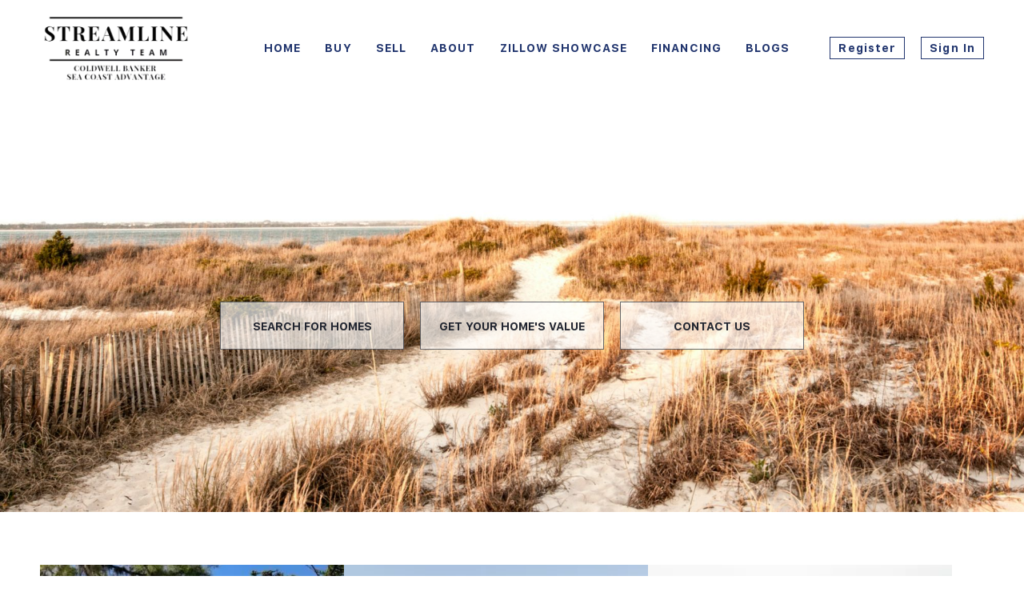

--- FILE ---
content_type: text/html; charset=utf-8
request_url: https://www.streamlinerealtyteam.com/
body_size: 11736
content:
<!doctype html><html lang="en"><head><meta http-equiv="content-type" content="text/html;charset=utf-8"><meta name="viewport" content="width=device-width,initial-scale=1,minimum-scale=1,maximum-scale=1,user-scalable=no"><link rel="dns-prefetch" href="//static.chimeroi.com"><link rel="dns-prefetch" href="//cdn.chime.me"><meta name="format-detection" content="telephone=no"><meta name="mobile-web-app-capable" content="yes"><title>Explore Real Estate in Pender & Onslow Counties | Nationally Ranked...</title><link rel="canonical" href="https://www.streamlinerealtyteam.com/">   <meta name="google-site-verification" content="IbQULvK69ypF7cfTeYR0_tXZZkscJsIOwn-tTLecMz8" /><meta name="google-site-verification" content="z5h7ilTmMSTm1-6N5ZanjyrLqH1N5sLBIe7Ay8IysZY" />  <meta name="title" property="og:title" content="Explore Real Estate in Pender & Onslow Counties | Nationally Ranked..."><meta name="twitter:card" content="summary_large_image"><meta name="twitter:title" content="Explore Real Estate in Pender & Onslow Counties | Nationally Ranked..."><meta name="keywords" content="Real Estate, Listing, Luxury"><meta name="description" content="Explore Real Estate in Pender and Onslow counties with Streamline Realty Team, ranked among the top teams in North Carolina and the United States. 
Our website offers comprehensive Property Listings, automated Market Analysis, and expert tips for buying or selling. 
We provide tailored portals an..."><meta property="og:description" content="Explore Real Estate in Pender and Onslow counties with Streamline Realty Team, ranked among the top teams in North Carolina and the United States. 
Our website offers comprehensive Property Listings, automated Market Analysis, and expert tips for buying or selling. 
We provide tailored portals an..."><meta name="twitter:description" content="Explore Real Estate in Pender and Onslow counties with Streamline Realty Team, ranked among the top teams in North Carolina and the United States. 
Our website offers comprehensive Property Listings, automated Market Analysis, and expert tips for buying or selling. 
We provide tailored portals an..."><meta property="og:image:width" content="1200"><meta property="og:image:height" content="630">  <meta property="og:image" content="https://cdn.chime.me/image/fs/cmsbuild/202422/11/w1200_original_aaad23f2-140d-4095-9bd0-e10a46af3e28.png"><meta name="twitter:image" content="https://cdn.chime.me/image/fs/cmsbuild/202422/11/w1200_original_aaad23f2-140d-4095-9bd0-e10a46af3e28.png"><meta name="theme-color" content="#FFF"><link rel="shortcut icon" href="https://cdn.chime.me/image/fs/cmsbuild/202473/11/original_761a7376-39ca-4eea-9bb0-a3708d71de10.jpeg"><link rel="apple-touch-icon" sizes="144x144" href="https://cdn.chime.me/image/fs/cmsbuild/202473/11/w144_original_761a7376-39ca-4eea-9bb0-a3708d71de10.jpeg"><link rel="apple-touch-icon" sizes="120x120" href="https://cdn.chime.me/image/fs/cmsbuild/202473/11/w120_original_761a7376-39ca-4eea-9bb0-a3708d71de10.jpeg"><link rel="apple-touch-icon" sizes="72x72" href="https://cdn.chime.me/image/fs/cmsbuild/202473/11/w72_original_761a7376-39ca-4eea-9bb0-a3708d71de10.jpeg"><link rel="apple-touch-icon" sizes="52x52" href="https://cdn.chime.me/image/fs/cmsbuild/202473/11/w52_original_761a7376-39ca-4eea-9bb0-a3708d71de10.jpeg"><meta http-equiv="X-UA-Compatible" content="IE=edge"><link href="//static.chimeroi.com/site-ssr/main-44d6a00e.css" rel="stylesheet"><link href="//static.chimeroi.com/site-ssr/template/1769764769723/template8.css" rel="stylesheet"><link rel="stylesheet" href="/styleAndTheme.css?t=1769908458392&display=block&siteId=82652&pageId=11469149"> <link href="//static.chimeroi.com/site-ssr/modules/md-featured-area/grid-fashion-554f1711.css" rel="stylesheet"><link href="//static.chimeroi.com/site-ssr/modules/md-header/fashion-f1f58fbb.css" rel="stylesheet"><link href="//static.chimeroi.com/site-ssr/modules/md-hero/template8-47e5f278.css" rel="stylesheet"><link href="//static.chimeroi.com/site-ssr/modules/md-cta-single-column/standard-39d593b8.css" rel="stylesheet"><link href="//static.chimeroi.com/site-ssr/modules/md-team/carousel-fashion-0544640c.css" rel="stylesheet"><link href="//static.chimeroi.com/site-ssr/modules/md-testimonial/slider-fashion-1afd15a5.css" rel="stylesheet"><link href="//static.chimeroi.com/site-ssr/modules/md-banner/template8-30160ddf.css" rel="stylesheet"><link href="//static.chimeroi.com/site-ssr/modules/md-footer/fashion-8d5da4d0.css" rel="stylesheet"><link href="//static.chimeroi.com/site-ssr/modules/md-cta-single-column-708fc2ad.css" rel="stylesheet"><link href="//static.chimeroi.com/site-ssr/modules/md-cta-two-column-single-copy/standard-9b6a2bd2.css" rel="stylesheet"><link href="//static.chimeroi.com/site-ssr/modules/md-testimonial-29f21bca.css" rel="stylesheet"><link href="//static.chimeroi.com/site-ssr/modules/md-header-d219cd22.css" rel="stylesheet">  <script>window.lngNsDetail={"lng":"en","ns":{"md-featured-area":"https://cdn.lofty.com/doc/fs/international/2026120/2/2cbda5d1-2f4a-4f0d-a78f-29a22c53a107/Site-md-featured-area.en.json","md-header":"https://cdn.lofty.com/doc/international/Site/en/md-header/1737341042036/Site-md-header.en.json","md-hero":"https://cdn.lofty.com/doc/international/Site/en/md-hero/1733705526130/Site-md-hero.en.json","md-cta-single-column":"https://cdn.lofty.com/doc/international/Site/en/md-cta-single-column/1662600421037/Site-md-cta-single-column.en.json","md-team":"https://cdn.lofty.com/doc/fs/international/2026120/2/ef2396aa-7f51-4b39-a48a-aac53a8c18df/Site-md-team.en.json","md-testimonial":"https://cdn.lofty.com/doc/international/Site/en/md-testimonial/1662600421037/Site-md-testimonial.en.json","md-banner":"https://cdn.lofty.com/doc/international/Site/en/md-banner/1662600421037/Site-md-banner.en.json","md-footer":"https://cdn.lofty.com/doc/fs/international/2026127/8/04dd416a-098e-4098-a004-b4581f752297/Site-md-footer.en.json","common":"https://cdn.lofty.com/doc/fs/international/2026128/2/4c62c240-8474-4d70-8980-ae9fc9bfc30d/Site-common.en.json"}}</script>   <input id="requestId" value="1644172352_1769908458145" hidden> </head><body class="site home template8"><div id="body-plugin"><!--[--><!----><!--]--></div><main id="app" class="page-content"><!--[--><header class="md-header fashion" style=""><div role="navigation" class="header-container" style="color:rgba(33, 53, 110, 1);"><div class="header-bg" style="background:rgba(36, 45, 73, 0);"></div> <a class="logo" href="/" rel="noopener noreferrer"><img style="height:3em;" src="https://cdn.chime.me/image/fs/cmsbuild/202422/11/h200_original_aaad23f2-140d-4095-9bd0-e10a46af3e28-png.webp" alt="Real Brokerage, LLC"></a> <!----> <div style="color:rgba(33, 53, 110, 1);--header-hovercolor:rgba(33, 53, 110, 0.29);--header-bgcolor:rgba(36, 45, 73, 0);--header-sec-txtcolor:rgba(255, 255, 255, 0.65);--header-sec-bgcolor:rgba(36, 42, 61, 0.95);font-family:var(--font-bold);font-size:14px;" class="nav-container"><!-- head menu start --> <ul class="head-menu"><!--[--><li class="menu-item"><!--[--><a href="/" target="_self" rel="noopener noreferrer" class="uppercase"><!--[-->Home<!--]--></a><!--]--></li><li style="" class="menu-item has-child" tabindex="0"><!-- first-level menu --> <a class="has-child-a uppercase" href="/listing" target="_self" tabindex="0" role="button" rel="noopener noreferrer"><!--[--><i style="display:none;" class="iconfont left icon-fashion-down"></i> <!--[-->Buy<!--]--> <!----> <i style="display:none;" class="icon-fashion-down iconfont"></i> <i style="display:none;" class="iconfont right icon-fashion-down"></i><!--]--></a> <div class="wrapper" style=""><ol class="submenu hidden-scrollbar" style=""><!--[--><li class="menu-item"><!--has submenu second-level menu --> <!--[--><!--not has submenu second-level menu --><!--[--><a href="/listing" target="_self" rel="noopener noreferrer"><!--[-->All Listings<!--]--></a><!--]--><!--]--></li><li class="menu-item"><!--has submenu second-level menu --> <!--[--><!--not has submenu second-level menu --><!--[--><a href="/sold-listing" target="_self" rel="noopener noreferrer"><!--[-->Sold Listings<!--]--></a><!--]--><!--]--></li><!--]--></ol></div></li><li style="" class="menu-item has-child" tabindex="0"><!-- first-level menu --> <a class="has-child-a uppercase" href="/evaluation" target="_self" tabindex="0" role="button" rel="noopener noreferrer"><!--[--><i style="display:none;" class="iconfont left icon-fashion-down"></i> <!--[-->Sell<!--]--> <!----> <i style="display:none;" class="icon-fashion-down iconfont"></i> <i style="display:none;" class="iconfont right icon-fashion-down"></i><!--]--></a> <div class="wrapper" style=""><ol class="submenu hidden-scrollbar" style=""><!--[--><li class="menu-item"><!--has submenu second-level menu --> <!--[--><!--not has submenu second-level menu --><!--[--><a href="/evaluation" target="_self" rel="noopener noreferrer"><!--[-->Home Valuation<!--]--></a><!--]--><!--]--></li><li class="menu-item"><!--has submenu second-level menu --> <!--[--><!--not has submenu second-level menu --><!--[--><a href="https://www.streamlinerealtyteam.com/showcase" target="_self" rel="noopener noreferrer"><!--[-->Zillow Showcase<!--]--></a><!--]--><!--]--></li><li class="menu-item"><!--has submenu second-level menu --> <!--[--><!--not has submenu second-level menu --><!--[--><a href="/sell" target="_self" rel="noopener noreferrer"><!--[-->Sell My Home<!--]--></a><!--]--><!--]--></li><!--]--></ol></div></li><li style="" class="menu-item has-child" tabindex="0"><!-- first-level menu --> <a class="has-child-a uppercase" href="/about" target="_self" tabindex="0" role="button" rel="noopener noreferrer"><!--[--><i style="display:none;" class="iconfont left icon-fashion-down"></i> <!--[-->About<!--]--> <!----> <i style="display:none;" class="icon-fashion-down iconfont"></i> <i style="display:none;" class="iconfont right icon-fashion-down"></i><!--]--></a> <div class="wrapper" style=""><ol class="submenu hidden-scrollbar" style=""><!--[--><li class="menu-item"><!--has submenu second-level menu --> <!--[--><!--not has submenu second-level menu --><!--[--><a href="/about" target="_self" rel="noopener noreferrer"><!--[-->About Us<!--]--></a><!--]--><!--]--></li><li class="menu-item"><!--has submenu second-level menu --> <!--[--><!--not has submenu second-level menu --><!--[--><a href="/reviews" target="_self" rel="noopener noreferrer"><!--[-->Reviews<!--]--></a><!--]--><!--]--></li><li class="menu-item"><!--has submenu second-level menu --> <!--[--><!--not has submenu second-level menu --><!--[--><a href="/contact" target="_self" rel="noopener noreferrer"><!--[-->Contact Us<!--]--></a><!--]--><!--]--></li><!--]--></ol></div></li><li class="menu-item"><!--[--><a href="https://www.streamlinerealtyteam.com/showcase" target="_self" rel="noopener noreferrer" class="uppercase"><!--[-->Zillow Showcase<!--]--></a><!--]--></li><li style="" class="menu-item has-child" tabindex="0"><!-- first-level menu --> <a class="has-child-a uppercase" href="/mortgage-lender" target="_self" tabindex="0" role="button" rel="noopener noreferrer"><!--[--><i style="display:none;" class="iconfont left icon-fashion-down"></i> <!--[-->Financing<!--]--> <!----> <i style="display:none;" class="icon-fashion-down iconfont"></i> <i style="display:none;" class="iconfont right icon-fashion-down"></i><!--]--></a> <div class="wrapper" style=""><ol class="submenu hidden-scrollbar" style=""><!--[--><li class="menu-item"><!--has submenu second-level menu --> <!--[--><!--not has submenu second-level menu --><!--[--><a href="/mortgage-lender" target="_self" rel="noopener noreferrer"><!--[-->Get Pre-Approved<!--]--></a><!--]--><!--]--></li><li class="menu-item"><!--has submenu second-level menu --> <!--[--><!--not has submenu second-level menu --><!--[--><a href="/mortgage-calculator-2" target="_self" rel="noopener noreferrer"><!--[-->Mortgage Calculator<!--]--></a><!--]--><!--]--></li><li class="menu-item"><!--has submenu second-level menu --> <!--[--><!--not has submenu second-level menu --><!--[--><a href="/mortgage-calculator-1" target="_self" rel="noopener noreferrer"><!--[-->Affordability Calculator<!--]--></a><!--]--><!--]--></li><!--]--></ol></div></li><li class="menu-item"><!--[--><a href="/blog" target="_self" rel="noopener noreferrer" class="uppercase"><!--[-->Blogs<!--]--></a><!--]--></li><!--]--> <!----> <li class="menu-item more"><a class="iconfont icon-more" style="font-size:1.33em;" role="button" tabindex="0" aria-label="More" rel="noopener noreferrer"></a> <div class="submenu-container"><div class="wrapper"><ol class="submenu hidden-scrollbar" style=""><!--[--><!--]--></ol></div></div></li></ul> <!-- head menu end --> <!-- pc google translate start --> <!--[--><!----> <!----><!--]--> <!-- pc google translate end --> <!-- head account start --> <ul class="head-account"><!--[--><li class="menu-item item-regist" role="button" tabindex="0" style="border-color:rgba(33, 53, 110, 1);">Register</li> <li class="menu-item item-login" role="button" tabindex="0" style="border-color:rgba(33, 53, 110, 1);">Sign In</li><!--]--></ul> <!-- head account end --></div> <!-- mobile language menu start --> <!----> <!-- mobile language menu end --> <!----> <div class="nav-mask"></div> <div class="nav-mask-dark" style="display:none;"></div> <!-- mobile icon start --> <div style="display:none;" class="iconfont mobile-menu icon-close"></div> <div style="display:none;" class="iconfont mobile-menu icon-menu"></div> <!-- mobile icon end --></div> <!----> <script type="application/ld+json">{"@type":"Organization","name":"Real Brokerage, LLC","logo":"https://cdn.chime.me/image/fs/cmsbuild/202422/11/original_aaad23f2-140d-4095-9bd0-e10a46af3e28.png","url":"https://www.streamlinerealtyteam.com","sameAs":["https://www.facebook.com/Streamline-Realty-Team-107280311412487","https://www.linkedin.com/in/matt-jones-sps-sls-53952861","https://www.zillow.com/profile/mattjones469","https://www.yelp.com/biz/streamline-realty-team-surf-city","https://www.instagram.com/streamlinerealtyteam/","https://www.youtube.com/@StreamlineRealtyTeam","https://www.tiktok.com/@streamline_realty_team","https://maps.google.com/maps?cid=16832592197207883941"],"@context":"http://schema.org"}</script></header><div class="md-hero template8 column banner-with-search-btn" style="margin-bottom:;"><div class="banner single" style="min-height:640px;background-color:;"><div class="single-picture" style="background-size:cover;background-position:center;background-repeat:no-repeat;background-image:url(https://cdn.chime.me/image/fs/cmsbuild/202422/14/original_72942840-3ea8-478a-9ab2-b9252ddc84a9-jpeg.webp);background-color:;"></div> <!----> <!----> <!--[--><div class="media-content column media-content-search-btn align-center row2column"><div class="media-info"><!----> <div class="title-image" style="text-align:center;"><img class="" style="" src alt></div> <!--[--><!--]--></div> <!--[--> <!----> <div class="media-content-box"><!-- v-if="searchStyle === 'search-bar'" --> <!----> <!-- v-if="searchStyle === 'search-group'" --> <!----> <!-- v-if="searchStyle === 'search-btn'" --> <div class="banner-button count-3 column row2column"><!--[--><a href="/listing" class="btn-item" rel="noopener noreferrer" target="_self" aria-label="SEARCH FOR HOMES" style="color:rgba(33, 37, 48, 1);background-color:rgba(255, 255, 255, 0.68);border-color:rgba(33, 37, 48, 0.68);"><span class="button-text">SEARCH FOR HOMES</span> <i class="iconfont icon-arrow-up" style="display:none;"></i></a><a href="/evaluation" class="btn-item" rel="noopener noreferrer" target="_self" aria-label="GET YOUR HOME&#39;S VALUE" style="color:rgba(33, 37, 48, 1);background-color:rgba(255, 255, 255, 0.68);border-color:rgba(33, 37, 48, 0.68);"><span class="button-text">GET YOUR HOME'S VALUE</span> <i class="iconfont icon-arrow-up" style="display:none;"></i></a><a href="/contact" class="btn-item" rel="noopener noreferrer" target="_self" aria-label="CONTACT US" style="color:rgba(33, 37, 48, 1);background-color:rgba(255, 255, 255, 0.68);border-color:rgba(33, 37, 48, 0.68);"><span class="button-text">CONTACT US</span> <i class="iconfont icon-arrow-up" style="display:none;"></i></a><!--]--></div></div><!--]--></div><!--]--> <div style="display:none;background:#212530;" class="banner-mask"></div> <!----></div></div><div class="md-featured-area grid-fashion" style="background-size:cover;background-position:center;background-repeat:no-repeat;background-color:#fff;"><div class="mg-container mobile-no-margin" style="padding-top:10px;margin-bottom:30px;"><!--[--><div class="mg-title"><h2>EXPLORE OUR FEATURED AREAS</h2></div> <div class="style-container"><!--[--><a class="city-style" href="/leland-NC" rel="noopener noreferrer"><div class="background"><div class="img-box"><!----> <!----> <div class="img-content" style="z-index:0;"><img class="" style="" src="https://cdn.chime.me/image/fs/cmsbuild/2024215/14/h600_original_ab30a255-dde8-4808-b4f9-0a5021e59664-jpeg.webp" alt></div> <!--[--><!--]--></div></div> <div class="mask"></div> <p class="style-title">Leland</p> <div class="info"><div class="pc-content"><div class="style-title">Leland</div> <!--[--><!--]--></div> <div class="read-more">read more</div></div></a><a class="city-style" href="/kure-beach-NC" rel="noopener noreferrer"><div class="background"><div class="img-box"><!----> <!----> <div class="img-content" style="z-index:0;"><img class="" style="" src="https://cdn.chime.me/image/fs/cmsbuild/2024215/14/h600_original_53d00d48-4b83-4aa2-a56f-2b2803ae7271-jpeg.webp" alt></div> <!--[--><!--]--></div></div> <div class="mask"></div> <p class="style-title">Kure Beach</p> <div class="info"><div class="pc-content"><div class="style-title">Kure Beach</div> <!--[--><!--]--></div> <div class="read-more">read more</div></div></a><a class="city-style" href="/carolina-beach-NC" rel="noopener noreferrer"><div class="background"><div class="img-box"><!----> <!----> <div class="img-content" style="z-index:0;"><img class="" style="" src="https://cdn.chime.me/image/fs/cmsbuild/2024215/14/h600_original_8129ce28-9816-4963-a709-03751513e812-jpeg.webp" alt></div> <!--[--><!--]--></div></div> <div class="mask"></div> <p class="style-title">Carolina Beach</p> <div class="info"><div class="pc-content"><div class="style-title">Carolina Beach</div> <!--[--><!--]--></div> <div class="read-more">read more</div></div></a><a class="city-style" href="/wrightsville-beach-NC" rel="noopener noreferrer"><div class="background"><div class="img-box"><!----> <!----> <div class="img-content" style="z-index:0;"><img class="" style="" src="https://cdn.chime.me/image/fs/cmsbuild/2024215/14/h600_original_be60f371-ce92-47c1-8afb-2020be903e20-jpeg.webp" alt></div> <!--[--><!--]--></div></div> <div class="mask"></div> <p class="style-title">Wrightsville Beach</p> <div class="info"><div class="pc-content"><div class="style-title">Wrightsville Beach</div> <!--[--><!--]--></div> <div class="read-more">read more</div></div></a><a class="city-style" href="/wilmington-NC" rel="noopener noreferrer"><div class="background"><div class="img-box"><!----> <!----> <div class="img-content" style="z-index:0;"><img class="" style="" src="https://cdn.chime.me/image/fs/cmsbuild/2024215/14/h600_original_65c3f53d-3ee1-48cc-8191-f3dfd3974012-jpeg.webp" alt></div> <!--[--><!--]--></div></div> <div class="mask"></div> <p class="style-title">Wilmington</p> <div class="info"><div class="pc-content"><div class="style-title">Wilmington</div> <!--[--><!--]--></div> <div class="read-more">read more</div></div></a><a class="city-style" href="/hampstead-NC" rel="noopener noreferrer"><div class="background"><div class="img-box"><!----> <!----> <div class="img-content" style="z-index:0;"><img class="" style="" src="https://cdn.chime.me/image/fs/cmsbuild/2024215/14/h600_original_74b1e233-eb33-4c73-bd5f-71d951145afb-jpeg.webp" alt></div> <!--[--><!--]--></div></div> <div class="mask"></div> <p class="style-title">Hampstead</p> <div class="info"><div class="pc-content"><div class="style-title">Hampstead</div> <!--[--><!--]--></div> <div class="read-more">read more</div></div></a><a class="city-style" href="/topsail-beach-NC" rel="noopener noreferrer"><div class="background"><div class="img-box"><!----> <!----> <div class="img-content" style="z-index:0;"><img class="" style="" src="https://cdn.chime.me/image/fs/cmsbuild/2024215/14/h600_original_7a59a558-81c5-44d5-bbc2-ac493d93312e-jpeg.webp" alt></div> <!--[--><!--]--></div></div> <div class="mask"></div> <p class="style-title">Topsail Beach</p> <div class="info"><div class="pc-content"><div class="style-title">Topsail Beach</div> <!--[--><!--]--></div> <div class="read-more">read more</div></div></a><a class="city-style" href="/surf-city-NC" rel="noopener noreferrer"><div class="background"><div class="img-box"><!----> <!----> <div class="img-content" style="z-index:0;"><img class="" style="" src="https://cdn.chime.me/image/fs/cmsbuild/2024215/14/h600_original_fc5fa498-2b11-466e-aa57-7056cb3e91d7-jpeg.webp" alt></div> <!--[--><!--]--></div></div> <div class="mask"></div> <p class="style-title">Surf City</p> <div class="info"><div class="pc-content"><div class="style-title">Surf City</div> <!--[--><!--]--></div> <div class="read-more">read more</div></div></a><a class="city-style" href="/north-topsail-beach-NC" rel="noopener noreferrer"><div class="background"><div class="img-box"><!----> <!----> <div class="img-content" style="z-index:0;"><img class="" style="" src="https://cdn.chime.me/image/fs/cmsbuild/2024215/14/h600_original_581d01e6-60fc-405b-961a-4ae0acdc3bee-jpeg.webp" alt></div> <!--[--><!--]--></div></div> <div class="mask"></div> <p class="style-title">North Topsail Beach</p> <div class="info"><div class="pc-content"><div class="style-title">North Topsail Beach</div> <!--[--><!--]--></div> <div class="read-more">read more</div></div></a><a class="city-style" href="/holly-ridge-NC" rel="noopener noreferrer"><div class="background"><div class="img-box"><!----> <!----> <div class="img-content" style="z-index:0;"><img class="" style="" src="https://cdn.chime.me/image/fs/cmsbuild/2024215/14/h600_original_1366ff4e-f700-4640-a32c-1268c794eb2d-jpeg.webp" alt></div> <!--[--><!--]--></div></div> <div class="mask"></div> <p class="style-title">Holly Ridge</p> <div class="info"><div class="pc-content"><div class="style-title">Holly Ridge</div> <!--[--><!--]--></div> <div class="read-more">read more</div></div></a><a class="city-style" href="/sneads-ferry-NC" rel="noopener noreferrer"><div class="background"><div class="img-box"><!----> <!----> <div class="img-content" style="z-index:0;"><img class="" style="" src="https://cdn.chime.me/image/fs/cmsbuild/2024215/14/h600_original_67aa12ad-6912-4c4c-964f-2dac141e79ac-jpeg.webp" alt></div> <!--[--><!--]--></div></div> <div class="mask"></div> <p class="style-title">Sneads Ferry</p> <div class="info"><div class="pc-content"><div class="style-title">Sneads Ferry</div> <!--[--><!--]--></div> <div class="read-more">read more</div></div></a><a class="city-style" href="/jacksonville-NC" rel="noopener noreferrer"><div class="background"><div class="img-box"><!----> <!----> <div class="img-content" style="z-index:0;"><img class="" style="" src="https://cdn.chime.me/image/fs/cmsbuild/2024215/14/h600_original_a620b568-79be-46b6-adf6-eeb7a8fb1e8c-jpeg.webp" alt></div> <!--[--><!--]--></div></div> <div class="mask"></div> <p class="style-title">Jacksonville</p> <div class="info"><div class="pc-content"><div class="style-title">Jacksonville</div> <!--[--><!--]--></div> <div class="read-more">read more</div></div></a><!--]--></div><!--]--></div></div><div class="md-cta-sc standard" style="margin-bottom:60px;"><div class="banner single mobile-no-margin" style="min-height:320px;background-color:;padding-top:40px;padding-bottom:40px;"><div class="single-picture" style="background-size:cover;background-position:center;background-repeat:no-repeat;background-image:url(https://cdn.chime.me/image/fs/sitebuild/2023328/19/original_166df1ef-01d8-4d8d-8071-2c5c2332abe2-jpg.webp);background-color:;"></div> <!----> <!----> <!--[--><div class="media-content column showLayer" style="width:calc(100% - 560px);"><div class="media-info"><div class="title-text"><div class="media-title" role="heading" aria-level="1" style="text-align:;"><h2 style="font-size: 1em; color: #ffffff; text-align: center;">Get Your Home Valuation Report For Free!</h2></div> <div role="heading" class="media-subtitle" aria-level="3" style="text-align:;"><h3 style="font-size: 0.83em; color: #ffffff; text-align: center;">Find your home's value in today's market!</h3></div> <div style="display:none;" class="media-shadow"></div></div> <!----> <!--[--><!--]--></div> <!--[--><div class="banner-button count-1" style="justify-content:center;"><!--[--><a href="/evaluation" class="btn-item" rel="noopener noreferrer" target="_self" aria-label="Get Home Report" style="background-color:#4c84ff;border-color:#4c84ff;font-size:16px;"><span class="button-text">Get Home Report</span> <i class="iconfont icon-arrow-up" style="display:none;"></i></a><!--]--></div> <div class="content-mask" style="background-color:rgba(0, 0, 0, 0);"></div><!--]--></div><!--]--> <div style="background:rgba(8, 17, 38, 0.4);" class="banner-mask"></div> <!----></div></div><!----><div class="md-testimonial slider-fashion" style="margin-bottom:60px;" dir="width"><!--[--><div class="mg-title mg-container"><h2>Client Testimonials</h2></div> <div class="testimonial-list-container" style="background-size:cover;background-position:center;background-repeat:no-repeat;background-image:url(//cdn.chime.me/image/fs02/sitebuild/20181025/1/w600_original_930367968612317-png.webp);background-color:;"><div class="testimonial-list"><div style="overflow:hidden;"><div class="swiper testimonial-swiper clearfix mg-list-show-first"><!--[--><!--]--><div class="swiper-wrapper"><!--[--><!--]--><!--[--><div class="swiper-slide testimonial" data-swiper-slide-index="0" style="width:calc((100% - 0px)/1);margin-right:20px;"><!--[--><!--v-if--> <div class="testimonial-head"><div class="testimonial-picture" aria-hidden="true"><div class="img-box"><!----> <!----> <div class="img-content" style="z-index:0;"><img class="" style="" src="https://lh3.googleusercontent.com/a-/ALV-UjU33UtVCxV8n09nRQT-ZI--qArWUiILNvuXSJgPlC-pkf0wQ68=s120-c-rp-mo-br100" alt></div> <!--[--><!--]--></div></div> <p class="testimonial-name">Todd Caudell</p> <!--v-if--></div> <div class="testimonial-content"><p class="testimonial-body">Kyle sold my house in Jacksonville and bought my home in Maysville without a hiccup. Great experience working with Kyle.</p> <div class="md-testimonial-logo source-logo-container"><img class="source-logo" style="" src="https://static.chimeroi.com/servicetool-temp/2022511/18/fca51e28-d699-4dae-9bb2-4e68413af6db_googleMyBusiness.svg" alt="google logo" height="18"></div> <div class="testimonial-footer"><div class="md-testimionial-star review-star gmb" aria-label="Score: 5 out of 5"><!--[--><i class="active icon-star-fill iconfont" style="font-size:16px;margin-right:6px;" aria-hidden="true"></i><i class="active icon-star-fill iconfont" style="font-size:16px;margin-right:6px;" aria-hidden="true"></i><i class="active icon-star-fill iconfont" style="font-size:16px;margin-right:6px;" aria-hidden="true"></i><i class="active icon-star-fill iconfont" style="font-size:16px;margin-right:6px;" aria-hidden="true"></i><i class="active icon-star-fill iconfont" style="font-size:16px;margin-right:6px;" aria-hidden="true"></i><!--]--></div></div></div><!--]--><!----></div><!--]--><!--[--><!--]--></div><!----><!----><!----><!--[--><!--]--></div> <div class="swiper-pagination"></div></div> <span class="prevbutton iconfont icon-prev"></span> <span class="nextbutton iconfont icon-next"></span></div></div> <script type="application/ld+json">{"@context":"http://schema.org","@type":"Organization","name":"Real Brokerage, LLC","url":"https://www.streamlinerealtyteam.com","aggregateRating":{"@type":"AggregateRating","ratingValue":"5.0","reviewCount":"24"},"review":[{"@type":"Review","author":{"@type":"Person","name":"Todd Caudell","image":"https://lh3.googleusercontent.com/a-/ALV-UjU33UtVCxV8n09nRQT-ZI--qArWUiILNvuXSJgPlC-pkf0wQ68=s120-c-rp-mo-br100"},"itemReviewed":{"@type":"Organization","name":"Real Brokerage, LLC","url":"https://www.streamlinerealtyteam.com"},"reviewRating":{"@type":"Rating","ratingValue":"5"},"reviewBody":"Kyle sold my house in Jacksonville and bought my home in Maysville without a hiccup. Great experience working with Kyle.","datePublished":"2026-01-24"},{"@type":"Review","author":{"@type":"Person","name":"UbBXeXAp"},"itemReviewed":{"@type":"Organization","name":"Real Brokerage, LLC","url":"https://www.streamlinerealtyteam.com"},"reviewRating":{"@type":"Rating","ratingValue":"5"},"reviewBody":"555-666-0606","datePublished":"2025-12-29"},{"@type":"Review","author":{"@type":"Person","name":"Anthony McGinley","image":"https://lh3.googleusercontent.com/a/ACg8ocIhdAf5hsHX8a5QQeBODfIqS-67KtdPDI9nabPH1sbt830xug=s120-c-rp-mo-br100"},"itemReviewed":{"@type":"Organization","name":"Real Brokerage, LLC","url":"https://www.streamlinerealtyteam.com"},"reviewRating":{"@type":"Rating","ratingValue":"5"},"reviewBody":"Matt and his team were fantastic! As out-of-state buyers, we found them very accessible and helpful through the entire process. We were delighted with Matt's ability to understand the market and help us get the best deal possible for the house. Once we were under contract, he and his team ensured we were apprised of any issues and dealt with them in a very effective manner. I would highly recommend Matt and his team to anyone purchasing or selling a house in the area.","datePublished":"2025-11-11"},{"@type":"Review","author":{"@type":"Person","name":"macniu2020"},"itemReviewed":{"@type":"Organization","name":"Real Brokerage, LLC","url":"https://www.streamlinerealtyteam.com"},"reviewRating":{"@type":"Rating","ratingValue":"5"},"reviewBody":"Matt and his team were fantastic! As out-of-state buyers, we found them very accessible and helpful through the entire process. We were delighted with Matt's ability to understand the market and help us get the best deal possible for the house. Once we were under contract, he and his team ensured we were apprised of any issues and dealt with them in a very effective manner. I would highly recommend Matt and his team to anyone purchasing or selling a house in the area.","datePublished":"2025-11-11"},{"@type":"Review","author":{"@type":"Person","name":"Don Nguyen","image":"https://lh3.googleusercontent.com/a-/ALV-UjXA2eQm18qpRlVVMwp3y1X-EPEX2048QPGIyNVMpm1kozLzgLRr=s120-c-rp-mo-br100"},"itemReviewed":{"@type":"Organization","name":"Real Brokerage, LLC","url":"https://www.streamlinerealtyteam.com"},"reviewRating":{"@type":"Rating","ratingValue":"5"},"reviewBody":"Kyle was very professional and knowledgeable. He was very thorough with all of the documents, on time with the meeting and submitting the documents. I would highly recommend Kyle to a friend colleague.","datePublished":"2025-11-07"},{"@type":"Review","author":{"@type":"Person","name":"Andrew Hendry","image":"https://lh3.googleusercontent.com/a-/ALV-UjWj5C9O6D1okgE6sRqhWWTS_j3QhaCdabGLUCbg93crI7vI3IaM=s120-c-rp-mo-br100"},"itemReviewed":{"@type":"Organization","name":"Real Brokerage, LLC","url":"https://www.streamlinerealtyteam.com"},"reviewRating":{"@type":"Rating","ratingValue":"5"},"reviewBody":"Matt made the home buying process very easy! He was able to secure an off market find that we wouldn’t have been able to find without him. His network in the area and knowledge on value of homes helped secure a great deal for us. We couldn’t be happier and recommend him to all of our friends looking to buy as well!!","datePublished":"2025-10-29"},{"@type":"Review","author":{"@type":"Person","name":"John Beck","image":"https://lh3.googleusercontent.com/a/ACg8ocKUcgbpx0wrmKZjST4sWKTzCSWWeB3eB0ifRsCG_Vy2yXGXwg=s120-c-rp-mo-br100"},"itemReviewed":{"@type":"Organization","name":"Real Brokerage, LLC","url":"https://www.streamlinerealtyteam.com"},"reviewRating":{"@type":"Rating","ratingValue":"5"},"reviewBody":"Matt Jones is by far the best realtor I’ve ever worked with. From the very beginning, he handled every task with urgency and professionalism, making the entire process seamless and stress-free. He was always available to answer questions, provided clear guidance, and went above and beyond to ensure everything was taken care of. His knowledge of the market and attention to detail gave me complete confidence at every step. I truly believe he is the best in the business and would recommend him with","datePublished":"2025-10-01"},{"@type":"Review","author":{"@type":"Person","name":"Dan Staples","image":"https://lh3.googleusercontent.com/a/ACg8ocKeu5ENkhBRbwRjpFAqPgmbUtPBsmkKNbftpbxfcmyRBQhviA=s120-c-rp-mo-br100"},"itemReviewed":{"@type":"Organization","name":"Real Brokerage, LLC","url":"https://www.streamlinerealtyteam.com"},"reviewRating":{"@type":"Rating","ratingValue":"5"},"reviewBody":"Great attitude and personality. Responsive, hard-working and extremely knowledgeable. I highly recommend Matt and the Streamline realty Team. They are they only Real Estate Experts that I will use in SE North Carolina.","datePublished":"2025-10-01"},{"@type":"Review","author":{"@type":"Person","name":"Penny Staples","image":"https://lh3.googleusercontent.com/a-/ALV-UjVn2b6z__phCxQE85i7ebENkHxEXUzPCX7jmDX96PE1DH0A8KD_NQ=s120-c-rp-mo-ba2-br100"},"itemReviewed":{"@type":"Organization","name":"Real Brokerage, LLC","url":"https://www.streamlinerealtyteam.com"},"reviewRating":{"@type":"Rating","ratingValue":"5"},"reviewBody":"Matt is soooo knowledgeable and truly goes above and beyond for all his clients.","datePublished":"2025-10-01"},{"@type":"Review","author":{"@type":"Person","name":"john c beck1"},"itemReviewed":{"@type":"Organization","name":"Real Brokerage, LLC","url":"https://www.streamlinerealtyteam.com"},"reviewRating":{"@type":"Rating","ratingValue":"5"},"reviewBody":"Matt Jones is by far the best realtor I’ve ever worked with. From the very beginning, he handled every task with urgency and professionalism, making the entire process seamless and stress-free. He was always available to answer questions, provided clear guidance, and went above and beyond to ensure everything was taken care of. His knowledge of the market and attention to detail gave me complete confidence at every step. I truly believe he is the best in the business and would recommend him with","datePublished":"2025-10-01"},{"@type":"Review","author":{"@type":"Person","name":"Lea edmondson","image":"https://lh3.googleusercontent.com/a/ACg8ocLOORT5_fhlc2CSYaHNBrS9oEVAeHX_ZBTn5b7GQFmiWz8ZGQ=s120-c-rp-mo-br100"},"itemReviewed":{"@type":"Organization","name":"Real Brokerage, LLC","url":"https://www.streamlinerealtyteam.com"},"reviewRating":{"@type":"Rating","ratingValue":"5"},"reviewBody":"We are so pleased with how Matt handled the sale of our beach house. He had it for two weeks and we had an offer! He is a hard worker and a true professional... AND a really great guy! Thanks so much Matt!","datePublished":"2025-09-15"},{"@type":"Review","author":{"@type":"Person","name":"leaecu86"},"itemReviewed":{"@type":"Organization","name":"Real Brokerage, LLC","url":"https://www.streamlinerealtyteam.com"},"reviewRating":{"@type":"Rating","ratingValue":"5"},"reviewBody":"We are so please with Matt!! He had our beach house for two weeks and brought us an offer! He is a hard worker and so professional. Just a joy to work with!","datePublished":"2025-09-15"},{"@type":"Review","author":{"@type":"Person","name":"Andrew Houck","image":"https://lh3.googleusercontent.com/a/ACg8ocK9f-b7LHPaOus2EunK9_brueVryQREqKWJuat_GzV5XlFFuw=s120-c-rp-mo-br100"},"itemReviewed":{"@type":"Organization","name":"Real Brokerage, LLC","url":"https://www.streamlinerealtyteam.com"},"reviewRating":{"@type":"Rating","ratingValue":"5"},"reviewBody":"Great realtor, made every step of the process easy!","datePublished":"2025-08-13"},{"@type":"Review","author":{"@type":"Person","name":"Kristina Wolfe Morgan","image":"https://lh3.googleusercontent.com/a-/ALV-UjVpZibKaT0JTR3wpwY9WmIpUclIL69znU2BvsOnNs_JNzs_PeB6GQ=s120-c-rp-mo-ba2-br100"},"itemReviewed":{"@type":"Organization","name":"Real Brokerage, LLC","url":"https://www.streamlinerealtyteam.com"},"reviewRating":{"@type":"Rating","ratingValue":"5"},"reviewBody":"Haley Zwick fan all day long! In the past year, she has helped me and my husband navigate two separate real estate transactions; both very different in nature and she was well-versed and willing to work hard advocating for us on them both. One was our family home & the other was our first investment property. She did it all. And she did it all very well, keeping us informed and encouraged along the way. She connected us with experts who helped us define our loan options and decision making crite","datePublished":"2025-05-27"},{"@type":"Review","author":{"@type":"Person","name":"Hannah Hanks","image":"https://lh3.googleusercontent.com/a-/ALV-UjVFmgMfEzqy4MhSx0Rd_Mg0gBpiFDCRhv1eQkA3sxKIgnl0r7qX=s120-c-rp-mo-br100"},"itemReviewed":{"@type":"Organization","name":"Real Brokerage, LLC","url":"https://www.streamlinerealtyteam.com"},"reviewRating":{"@type":"Rating","ratingValue":"5"},"reviewBody":"Matt was absolutely wonderful. We came into the home buying process unsure of what to expect as young, first time home buyers. Matt explained everything, held our hand through all of it, and made the process so seamless. Always there when we needed to call about anything, no matter how stupid the question! We’re so happy to walk away from this with not only a great house, but a great friendship as well! We couldn’t brag on Matt more and are so grateful we got to work with him! Definitely recomme","datePublished":"2025-03-13"},{"@type":"Review","author":{"@type":"Person","name":"Malorie Shuford","image":"https://lh3.googleusercontent.com/a-/ALV-UjVQdlXcyw7QLF3Yb8w7vj2zTgUQElpuxiYp6zazPbnG-ZdMk9jt=s120-c-rp-mo-br100"},"itemReviewed":{"@type":"Organization","name":"Real Brokerage, LLC","url":"https://www.streamlinerealtyteam.com"},"reviewRating":{"@type":"Rating","ratingValue":"5"},"reviewBody":"It was an absolute dream working with Matt and Joey! Could not recommend a better team! Wish I could give more than 5 stars!","datePublished":"2025-03-13"},{"@type":"Review","author":{"@type":"Person","name":"Tina Ariail","image":"https://lh3.googleusercontent.com/a-/ALV-UjUhIQDwHL9S0-rI1UijXTGpDOseF7Lcgdrxuk3J0c72w0cX3dcnbA=s120-c-rp-mo-ba2-br100"},"itemReviewed":{"@type":"Organization","name":"Real Brokerage, LLC","url":"https://www.streamlinerealtyteam.com"},"reviewRating":{"@type":"Rating","ratingValue":"5"},"reviewBody":"Matt did an awesome job marketing the property, working with the Buyer's agent, and keeping us informed every step of the way. He went above and beyond to ensure everything went smoothly. Highly recommend him and his team","datePublished":"2025-03-07"},{"@type":"Review","author":{"@type":"Person","name":"zuser20170415151516856"},"itemReviewed":{"@type":"Organization","name":"Real Brokerage, LLC","url":"https://www.streamlinerealtyteam.com"},"reviewRating":{"@type":"Rating","ratingValue":"5"},"reviewBody":"Matt did an awesome job marketing the property, working with the Buyer's agent, and keeping us informed every step of the way. He went above and beyond to ensure everything went smoothly. Highly recommend him and his team","datePublished":"2025-03-07"},{"@type":"Review","author":{"@type":"Person","name":"Jessica Mckinnis","image":"https://lh3.googleusercontent.com/a-/ALV-UjU75KKNdVP82J-e-0tWjy206kN-cZ0dO27Lb3EzFMjFEP6bmYaL=s120-c-rp-mo-ba2-br100"},"itemReviewed":{"@type":"Organization","name":"Real Brokerage, LLC","url":"https://www.streamlinerealtyteam.com"},"reviewRating":{"@type":"Rating","ratingValue":"5"},"reviewBody":"10 Stars for Matt Jones. My husband and I had a terrible first experience trying to sell our beach house in 2023. It sat on the market for almost 1 year, without a single offer. My husband and I interviewed 5 realtors and we were confident in choosing Mr. Matt Jones. We would choose him over and over again. Phenomenal workmanship. Mr. Matt had an offer on our home the first week it was listed on the market. Great communication, always available for a phone call, willing to go above and beyond to","datePublished":"2025-03-04"},{"@type":"Review","author":{"@type":"Person","name":"Jordan Meighen","image":"https://lh3.googleusercontent.com/a-/ALV-UjUDd4eZvJaXWVG2c70oeJJ2ISvc0T69dr47YnB0AEYF0lf59qbB=s120-c-rp-mo-ba2-br100"},"itemReviewed":{"@type":"Organization","name":"Real Brokerage, LLC","url":"https://www.streamlinerealtyteam.com"},"reviewRating":{"@type":"Rating","ratingValue":"5"},"reviewBody":"My husband and I are relocating to the coast and were lucky enough to land Cheryl as our realtor. She has provided exceptional communication throughout this process as well as knowledge and guidance in the current market. Without her, our family would not have found our forever home. Thank you, Cheryl!","datePublished":"2025-02-19"},{"@type":"Review","author":{"@type":"Person","name":"Beach House","image":"https://lh3.googleusercontent.com/a-/ALV-UjUmBrqHpdkdzmtPuwHZ-YzNEN3hqVMj4wSvbnKOHgzQuPOQqNw=s120-c-rp-mo-br100"},"itemReviewed":{"@type":"Organization","name":"Real Brokerage, LLC","url":"https://www.streamlinerealtyteam.com"},"reviewRating":{"@type":"Rating","ratingValue":"5"},"reviewBody":"Cheryl Hennen was our realtor when we recently bought a beach house. She was very helpful with suggestions of which houses we should look at and provided extensive and organized information on each selection.It was so great to be in the hands of a professional who not only made the process enjoyable, but knew the area really well and had valuable advice. She was available helping us all throughout the process from offer to closing. She provided names of lenders, insurance companies, closing atto","datePublished":"2025-02-11"},{"@type":"Review","author":{"@type":"Person","name":"David McFadden","image":"https://lh3.googleusercontent.com/a/ACg8ocIb7btujg3E9LNfk8JUWaOzJI4kNJs6rr-w5QS2dcmo-VJsjw=s120-c-rp-mo-br100"},"itemReviewed":{"@type":"Organization","name":"Real Brokerage, LLC","url":"https://www.streamlinerealtyteam.com"},"reviewRating":{"@type":"Rating","ratingValue":"5"},"reviewBody":"Highly Recommend Cheryl Hennen! I had the pleasure of having Cheryl Hennen as my realtor, and I couldn’t be happier with the experience. Cheryl was incredibly friendly, professional, and accommodating throughout the entire process. She truly took the time to understand my needs and made what could have been a stressful situation feel smooth and manageable. Her expertise, attention to detail, and approachable demeanor stood out, and I always felt confident that she had my best interests in mind.","datePublished":"2025-01-09"},{"@type":"Review","author":{"@type":"Person","name":"Tiffany Brock","image":"https://lh3.googleusercontent.com/a/ACg8ocJoQoRqLdhUl9zopG0kglUVoIblUvAeW_6kYiWL6UGV20_Zpw=s120-c-rp-mo-br100"},"itemReviewed":{"@type":"Organization","name":"Real Brokerage, LLC","url":"https://www.streamlinerealtyteam.com"},"reviewRating":{"@type":"Rating","ratingValue":"5"},"reviewBody":"Working with Matt Jones at Streamline Realty was an absolute dream! Thanks to Matt's expertise, I found my perfect marsh-front home with stunning intracoastal views. From start to finish, he made the entire process smooth and stress-free, always going above and beyond to ensure every detail was handled. His knowledge of the market, attention to detail, and dedication to finding the right fit for me were truly unmatched. If you're looking for a realtor who will help you find your dream home, Matt","datePublished":"2024-12-19"}]}</script><!--]--></div><div class="md-banner template8 mobile-no-margin" style="margin-bottom:60px;background-color:;--mobile-video-height:235px;"><div class="content-wrapper"><div class="title"><h2 style="color: #ffffff; text-align: center;">Selling, Buying, or Investing, we are here to help with all of your Real Estate needs&nbsp;from start to finish.</h2></div> <div class="sub-title"><h3 style="color: #ffffff; text-shadow: rgba(0, 0, 0, 0.5) 0px 2px 4px; text-align: center;">We are dedicated to upholding the benchmarks of excellence and leadership. Our primary objective is to deliver the utmost level of service to our clients, rooted in unwavering integrity. At Streamline Realty Team, we believe in setting new standards by combining our commitment to excellence with a personalized approach. Our team strives to go beyond expectations, ensuring that each client receives not just service, but an experience tailored to their unique needs.</h3></div></div> <div class="img-wrapper"><img class="" style="" src="https://cdn.chime.me/image/fs01/agnentinfo/20180819/23/original_19725872235693598-png.webp" alt></div></div><footer class="md-footer fashion" style="--g-text-color:#bfc9e4;"><div class="footer-container" style="background-color:#2f374f;color:#fff;"><div class="top-content"><div class="top-left-content"><div class="site-logo"><!--[--><!--[--><img class="logo-item" style="height:3em;" src="https://cdn.lofty.com/image/fs/844750976217119/website/82652/cmsbuild/h60_2026129_4fc6ae2905184680-png.webp" alt="White Logo Transparent"><!--]--><!--[--><img class="logo-item" style="height:3em;" src="https://cdn.lofty.com/image/fs/844750976217119/website/82652/cmsbuild/h60_2026129_25211a54afb0422f-png.webp" alt="Real Logo Outline White"><!--]--><!--]--></div> <div class="co-name" style="font-family:var(--font-bold);font-size:1.4285714285714286em;color:#fff;">Real Brokerage, LLC</div></div> <div class="top-right-content"><div class="detail-info"><div class="column"><p class="item detail-name" style="font-family:var(--font-normal);font-size:;color:;"><i class="iconfont icon-fashion-people"></i> <span class="text">Matt Jones</span></p> <a class="item detail-phone" style="font-family:var(--font-normal);font-size:;color:;" href="tel:+1(336) 504-4078" target="_top" rel="noopener noreferrer"><i class="iconfont icon-fashion-phone"></i> <span class="text">+1(336) 504-4078</span></a> <a class="item detail-email" style="font-family:var(--font-normal);font-size:;color:;" href="mailto:mattjones@streamlinerealtyteam.com" rel="noopener noreferrer"><i class="iconfont icon-fashion-mail"></i> <span class="text">mattjones@streamlinerealtyteam.com</span></a> <p class="item detail-license" style="font-family:var(--font-normal);font-size:;color:;"><i class="iconfont icon-license-dark"></i> <span class="text">License ID:  280510</span></p> <!--[--><!--]--></div> <!----></div> <div class="detail-info address-info"><div class="column line"><div class="item detail-addr" style="font-family:var(--font-normal);font-size:1.0714285714285714em;color:#bfc9e4;"><i class="iconfont icon-fashion-address"></i> <div class="text">13775 NC 50, Unit 501, Surf City, North Carolina, 28445, USA</div></div> <div class="custom-content" style="color:#fff;"><p style=""></p></div> <div class="download-closely" style="display:none;"><p class="code-title">Get My App</p> <div class="code-wrapper"><canvas class="qr-code"></canvas></div> <!----> <!----></div></div></div> <div class="menu-content"><ul class="main-menu"><!--[--><ul class="menu-item"><a class="footer-menu" href="/" target="_self" rel="noopener noreferrer" role="button" style="font-family:var(--font-normal);font-size:1.0714285714285714em;--origin-menu-color:#bfc9e4;--hover-menu-color:rgba(204, 211, 230, 0.37);"><span class="menu-label uppercase" title="HOME">Home</span></a></ul><ul class="menu-item"><a class="footer-menu hasChild" style="font-family:var(--font-normal);font-size:1.0714285714285714em;--origin-menu-color:#bfc9e4;--hover-menu-color:rgba(204, 211, 230, 0.37);" rel="noopener noreferrer" role="button" aria-haspopup="true" aria-expanded="false" tabindex="0"><span class="menu-label uppercase" title="BUY">Buy</span> <i class="iconfont icon-fashion-down"></i></a> <ol class="footer-submenu" style="display:none;font-family:var(--font-normal);font-size:1.0714285714285714em;--origin-sub-color:#8195bd;--hover-sub-color:rgba(204, 211, 230, 0.37);"><!--[--><li class="sub-menu"><a class="submenu-text uppercase" href="/listing" rel="noopener noreferrer" title="ALL LISTINGS">All Listings</a></li><li class="sub-menu"><a class="submenu-text uppercase" href="/sold-listing" rel="noopener noreferrer" title="SOLD LISTINGS">Sold Listings</a></li><!--]--></ol></ul><ul class="menu-item"><a class="footer-menu hasChild" style="font-family:var(--font-normal);font-size:1.0714285714285714em;--origin-menu-color:#bfc9e4;--hover-menu-color:rgba(204, 211, 230, 0.37);" rel="noopener noreferrer" role="button" aria-haspopup="true" aria-expanded="false" tabindex="0"><span class="menu-label uppercase" title="SELL">Sell</span> <i class="iconfont icon-fashion-down"></i></a> <ol class="footer-submenu" style="display:none;font-family:var(--font-normal);font-size:1.0714285714285714em;--origin-sub-color:#8195bd;--hover-sub-color:rgba(204, 211, 230, 0.37);"><!--[--><li class="sub-menu"><a class="submenu-text uppercase" href="/evaluation" rel="noopener noreferrer" title="HOME VALUATION">Home Valuation</a></li><li class="sub-menu"><a class="submenu-text uppercase" href="https://www.streamlinerealtyteam.com/showcase" rel="noopener noreferrer" title="ZILLOW SHOWCASE">Zillow Showcase</a></li><li class="sub-menu"><a class="submenu-text uppercase" href="/sell" rel="noopener noreferrer" title="SELL MY HOME">Sell My Home</a></li><!--]--></ol></ul><ul class="menu-item"><a class="footer-menu hasChild" style="font-family:var(--font-normal);font-size:1.0714285714285714em;--origin-menu-color:#bfc9e4;--hover-menu-color:rgba(204, 211, 230, 0.37);" rel="noopener noreferrer" role="button" aria-haspopup="true" aria-expanded="false" tabindex="0"><span class="menu-label uppercase" title="ABOUT">About</span> <i class="iconfont icon-fashion-down"></i></a> <ol class="footer-submenu" style="display:none;font-family:var(--font-normal);font-size:1.0714285714285714em;--origin-sub-color:#8195bd;--hover-sub-color:rgba(204, 211, 230, 0.37);"><!--[--><li class="sub-menu"><a class="submenu-text uppercase" href="/about" rel="noopener noreferrer" title="ABOUT US">About Us</a></li><li class="sub-menu"><a class="submenu-text uppercase" href="/reviews" rel="noopener noreferrer" title="REVIEWS">Reviews</a></li><li class="sub-menu"><a class="submenu-text uppercase" href="/contact" rel="noopener noreferrer" title="CONTACT US">Contact Us</a></li><!--]--></ol></ul><ul class="menu-item"><a class="footer-menu" href="https://www.streamlinerealtyteam.com/showcase" target="_self" rel="noopener noreferrer" role="button" style="font-family:var(--font-normal);font-size:1.0714285714285714em;--origin-menu-color:#bfc9e4;--hover-menu-color:rgba(204, 211, 230, 0.37);"><span class="menu-label uppercase" title="ZILLOW SHOWCASE">Zillow Showcase</span></a></ul><ul class="menu-item"><a class="footer-menu hasChild" style="font-family:var(--font-normal);font-size:1.0714285714285714em;--origin-menu-color:#bfc9e4;--hover-menu-color:rgba(204, 211, 230, 0.37);" rel="noopener noreferrer" role="button" aria-haspopup="true" aria-expanded="false" tabindex="0"><span class="menu-label uppercase" title="FINANCING">Financing</span> <i class="iconfont icon-fashion-down"></i></a> <ol class="footer-submenu" style="display:none;font-family:var(--font-normal);font-size:1.0714285714285714em;--origin-sub-color:#8195bd;--hover-sub-color:rgba(204, 211, 230, 0.37);"><!--[--><li class="sub-menu"><a class="submenu-text uppercase" href="/mortgage-lender" rel="noopener noreferrer" title="GET PRE-APPROVED">Get Pre-Approved</a></li><li class="sub-menu"><a class="submenu-text uppercase" href="/mortgage-calculator-2" rel="noopener noreferrer" title="MORTGAGE CALCULATOR">Mortgage Calculator</a></li><li class="sub-menu"><a class="submenu-text uppercase" href="/mortgage-calculator-1" rel="noopener noreferrer" title="AFFORDABILITY CALCULATOR">Affordability Calculator</a></li><!--]--></ol></ul><ul class="menu-item"><a class="footer-menu" href="/blog" target="_self" rel="noopener noreferrer" role="button" style="font-family:var(--font-normal);font-size:1.0714285714285714em;--origin-menu-color:#bfc9e4;--hover-menu-color:rgba(204, 211, 230, 0.37);"><span class="menu-label uppercase" title="BLOGS">Blogs</span></a></ul><!--]--></ul></div></div></div> <div class="bottom-content" style="background-color:#404965;"><div class="bot-left-content"><div class="share-links"><!--[--><a class="share-item" style="" href="https://www.facebook.com/Streamline-Realty-Team-107280311412487" aria-label="facebook" target="_blank" rel="noopener noreferrer"><i class="icon-facebook-sign iconfont"></i></a><a class="share-item" style="" href="https://www.linkedin.com/in/matt-jones-sps-sls-53952861" aria-label="linkedin" target="_blank" rel="noopener noreferrer"><i class="icon-linkedin iconfont"></i></a><a class="share-item" style="" href="https://www.zillow.com/profile/mattjones469" aria-label="zillow" target="_blank" rel="noopener noreferrer"><i class="icon-zillow iconfont"></i></a><a class="share-item" style="" href="https://www.yelp.com/biz/streamline-realty-team-surf-city" aria-label="yelp" target="_blank" rel="noopener noreferrer"><i class="icon-yelp iconfont"></i></a><a class="share-item" style="" href="https://www.instagram.com/streamlinerealtyteam/" aria-label="instagram" target="_blank" rel="noopener noreferrer"><i class="icon-instagram iconfont"></i></a><a class="share-item" style="" href="https://www.youtube.com/@StreamlineRealtyTeam" aria-label="youtube" target="_blank" rel="noopener noreferrer"><i class="icon-youtube iconfont"></i></a><a class="share-item" style="" href="https://www.tiktok.com/@streamline_realty_team" aria-label="tiktok" target="_blank" rel="noopener noreferrer"><i class="icon-tik-tok iconfont"></i></a><a class="share-item" style="" href="https://maps.google.com/maps?cid=16832592197207883941" aria-label="google+" target="_blank" rel="noopener noreferrer"><i class="icon-google1 iconfont"></i></a><!--]--></div></div> <div class="bot-right-content"><!-- mls desclaimer start --> <div class="mls-declaimer-container fashion"><!--[--><div class="declaimer"><!----> <div class="content">IDX information is provided exclusively for consumers’ personal, non-commercial use and that it may not be used for any purpose other than to identify prospective properties consumers may be interested in purchasing. Information deemed reliable but not guaranteed to be accurate. Listing information updated daily.</div></div><!--]--></div> <!----> <!----> <!-- mls desclaimer end--> <!----> <div class="copyright bot-item" style=""><p><span>Powered by <a href="https:&#x2F;&#x2F;lofty.com" style="text-decoration: underline" rel="nofollow">Lofty  Inc.</a> Copyright 2026. All Rights Reserved.</span> <!--[--><a href="/site/privacy-terms" target="_blank" style="text-decoration:underline;" rel="noopener noreferrer">Terms of Service &amp; Privacy Policy</a>
    |
    <a href="/site/privacy-terms#cookie-policy" style="text-decoration:underline;" rel="noopener noreferrer">Cookie Policy</a>
    |
    <span style="text-decoration:underline;cursor:pointer;">Cookie Preferences</span>
    |
    <a href="/property-listings/sitemap" style="text-decoration:underline;" rel="noopener noreferrer"> Property Listings</a>
    |
    <a href="/sitemap" style="text-decoration:underline;" rel="noopener noreferrer">Sitemap</a> <!--[-->
        |
        <a href="/accessibility" style="text-decoration:underline;" rel="noopener noreferrer">Accessibility</a><!--]--><!--]--></p></div></div></div></div></footer><!--]--></main> <a href="/18f00cbc922baws932d8b0key1095?type=ssr" rel="nofollow" style="display:none"></a>    <div id="teleported"></div></body></html>

--- FILE ---
content_type: text/css
request_url: https://static.chimeroi.com/site-ssr/modules/md-hero/template8-47e5f278.css
body_size: 2939
content:
.banner{position:relative;height:auto;display:flex;justify-content:center;align-items:center;color:#fff;padding:10px 0}.banner .banner-mask{position:absolute;background:rgba(0,0,0,0.15);left:0;top:0;width:100%;height:100%;z-index:1;pointer-events:none}.banner .single-picture{overflow:hidden;position:absolute;left:0;top:0;right:0;bottom:0;background-size:cover;background-position:center}.banner .swiper-pagination-bullet{width:6px;height:6px;margin:0 3px !important;border-radius:6px;background:#fff;opacity:0.3}.banner .swiper-pagination-bullet.swiper-pagination-bullet-active{width:12px;border-radius:6px;opacity:1}.banner .default-wrap{width:100%;height:100%;position:absolute;top:0;right:0;bottom:0;left:0;z-index:10;background:rgba(218,218,218,0.2);display:flex;justify-content:center;align-items:center}.banner .default-wrap img{width:100px;height:87.5px;object-fit:contain;opacity:0.3}@media (max-width: 800px){.banner .default-wrap img{width:50px;height:44px}}

.media-content{position:relative;max-width:80%;z-index:var(--level-sublow);display:flex;flex-direction:column;align-items:center}@media (min-width: 1081px){.media-content.row{flex-direction:row;justify-content:space-between}.media-content.row .media-info{flex:1}.media-content.row .media-info+*{margin-left:10%}.media-content.row .media-info .title-text{text-align:left}}.media-content.column{flex-direction:column;max-width:var(--module-width, 1000px)}.media-content.column .title-text{text-align:center}@media (max-width: 1080px){.media-content.row2column{flex-direction:column;max-width:var(--module-width, 1000px)}.media-content.row2column .title-text{text-align:center}}.media-content .title-text{position:relative;padding:21px 0}.media-content .title-text p{overflow:hidden;line-height:inherit}.media-content .title-text .media-title{font-family:var(--mg-title-font);font-size:48px;line-height:1.1;color:var(--g-btn-background, var(--color-theme, #03c9ff))}.media-content .title-text .media-subtitle{font-family:var(--font-normal);font-size:24px;color:var(--g-btn-background, var(--color-theme, #03c9ff))}.media-content .title-text .media-shadow{position:absolute;left:50%;top:0;width:100%;height:100%;z-index:-1;background-color:#000000;opacity:0.6;transform:translateX(-50%);white-space:nowrap}.media-content .title-image{text-align:center;margin-bottom:40px;width:100%;min-height:80px;overflow:hidden}.media-content .title-image img{max-width:100%;max-height:100px;min-height:80px}@media (min-width: 601px){.media-content .title-image img{max-height:240px;min-height:150px}}@media (max-width: 600px){.media-content{max-width:95%;min-width:75%}}

.banner-button{width:100%;display:flex;justify-content:center;flex-wrap:wrap}.banner-button .btn-item{position:relative;margin:10px 5px 0 5px;padding:0 20px;min-width:190px;overflow:hidden;height:40px;line-height:38px;display:block;text-shadow:0 2px 12px rgba(0,0,0,0.1);font-size:12px;font-family:var(--mg-button-font);text-align:center;border:1px solid;background-color:var(--mg-button-background, #03c9ff);border-color:var(--mg-button-background, #03c9ff);color:var(--mg-button-color, #fff)}.banner-button .btn-item:hover::after{content:'';background:rgba(25,25,25,0.1);position:absolute;top:0;left:0;width:100%;height:100%}.banner-button .btn-item .icon-arrow-up{transform:rotate(90deg);display:inline-block;font-size:14px}.banner-button .btn-item.plain{border-color:var(--g-btn-background, #fff);color:var(--g-btn-background, #fff)}.banner-button .btn-item{cursor:pointer}

.address-input.template8{width:100%;max-width:100%;margin:0 auto;position:relative;display:flex;height:60px}.address-input.template8 .left-box{flex:1;position:relative}.address-input.template8 .left-box input{padding-left:20px;width:100%;height:60px;font-size:16px;line-height:60px;color:#C6C8D1;text-overflow:ellipsis;-moz-animation:none;border:none;box-shadow:none;text-overflow:ellipsis;overflow:hidden;white-space:nowrap}.address-input.template8 .left-box input::placeholder,.address-input.template8 .left-box input:focus::placeholder{text-overflow:ellipsis;overflow:hidden;white-space:nowrap;color:#C6C8D1;font-size:16px}.address-input.template8 .left-box ::-webkit-input-placeholder{color:var(--color-holder)}.address-input.template8 .left-box ::-moz-placeholder{color:var(--color-holder)}.address-input.template8 .left-box ::-ms-input-placeholder{color:var(--color-holder)}.address-input.template8 .left-box .close-box{display:none;position:absolute;top:50%;right:20px;transform:translateY(-50%);height:14px;width:14px;cursor:pointer}.address-input.template8 .left-box .close-box.show{display:block}.address-input.template8 .left-box .close-box .icon-search-close{position:absolute;left:50%;top:50%;transform:translate(-50%, -50%);border-radius:50%;width:14px;height:14px}.address-input.template8 .left-box .close-box .icon-search-close::before{position:absolute;left:50%;top:50%;transform:translate(-50%, -50%);font-size:14px;color:var(--color-holder);background-color:#fff}.address-input.template8 .left-box .icon-search{position:absolute;top:1px;bottom:1px;right:1px;width:40px;background-color:#fff;cursor:pointer;display:none}.address-input.template8 .left-box .icon-search::before{position:absolute;top:50%;left:50%;transform:translate(-50%, -50%);font-size:16px;color:#c6c8d1}.address-input.template8 .right-box{position:relative;display:flex;justify-content:center;align-items:center;height:60px;border-radius:20px;font-size:16px;color:#fff;text-align:center;cursor:pointer;background-color:var(--color-theme)}.address-input.template8 .right-box .submit-btn{display:flex;align-items:center;justify-content:center;text-align:center;padding:0 34px;height:60px;border-radius:20px;font-size:16px;cursor:pointer}.address-input.template8 .right-box .submit-btn.submit-disabled{pointer-events:none;opacity:.3}.address-input.template8 .right-box .keyword-submit{display:none}.address-input.template8 .empty-error{position:absolute;z-index:1;top:60px;left:0;width:245px;height:40px;border-radius:3px;background:#fff}.address-input.template8 .empty-error::before{content:'';position:absolute;width:7px;height:7px;left:21px;top:-3px;transform:rotate(45deg);background:#fff}.address-input.template8 .empty-error .icon-error{margin-left:12px}.address-input.template8 .empty-error .icon-error::before{color:#ff3737;font-size:20px;line-height:40px;vertical-align:middle}.address-input.template8 .empty-error .error-text{font-size:15px;color:rgba(231,0,0,0.6);line-height:40px;vertical-align:middle}@media (max-width: 800px){.address-input.template8{width:420px;background-color:#fff;height:40px}.address-input.template8 .left-box input{padding-left:10px;padding-right:50px;height:40px}.address-input.template8 .left-box .close-box.show{display:none}.address-input.template8 .left-box .icon-search{display:block}.address-input.template8 .right-box{width:60px;height:60px;border-radius:20px}.address-input.template8 .right-box .submit-btn{display:none}.address-input.template8 .right-box .keyword-submit{display:block;line-height:60px;text-align:center;font-size:24px}.address-input.template8 .right-box .keyword-submit i{font-size:24px}.address-input.template8 .empty-error{top:50px}}@media (max-width: 600px){.address-input.template8{width:254px}}

.search-group.template8{width:100%;margin:0 auto;max-width:100%}.search-group.template8 .tab-header{display:flex;height:50px;margin-bottom:-2px}.search-group.template8 .tab-header.mobile{display:none}.search-group.template8 .tab-header .item{position:relative;font-family:var(--font-bold);cursor:pointer;padding:0 60px;text-align:center;height:50px;line-height:50px;font-size:16px;white-space:nowrap;color:#fff;background-color:rgba(255,255,255,0.3);border-right:1px solid rgba(255,255,255,0.8)}.search-group.template8 .tab-header .item.active{background-color:#fff;opacity:1;color:#4A4A60}.search-group.template8 .tab-header .item:first-child{border-radius:20px 0 0 0}.search-group.template8 .tab-header .item:last-child{margin-right:0;border-right:none;border-radius:0 20px 0 0}.search-group.template8 .tab-body{width:100%;height:80px;padding:10px;box-sizing:border-box;background-color:#fff;color:#C6C8D1;display:flex;align-items:center;border-radius:0 20px 20px 20px}.search-group.template8 .tab-body .tab-content{width:100%;display:none}.search-group.template8 .tab-body .tab-content.active{display:block}.search-group.template8 .tab-body .tab-content.active .address-input{width:100%}.search-group.template8 .tab-body .tab-content .search-bar{margin-top:0}.search-group.template8 .tab-body .tab-content .search-bar .keyword-submit{margin-left:22px}.search-group.template8 .tab-body .tab-content .address-input{height:60px}.search-group.template8 .tab-body .tab-content .address-input .left-box .input{height:60px;background-color:#fff;color:#C6C8D1}.search-group.template8 .tab-body .tab-content .address-input .left-box .input::placeholder{color:#C6C8D1}.search-group.template8 .tab-body .tab-content .address-input .left-box .iconfont{display:none}.search-group.template8 .tab-body .tab-content>*{padding:0;box-shadow:none}@media (max-width: 800px){.search-group.template8{box-shadow:none;width:calc(100% - 30px);border-radius:20px}.search-group.template8 .tab-header{display:none}.search-group.template8 .tab-header.mobile{width:100%;display:flex;height:50px;justify-content:center}.search-group.template8 .tab-header.mobile .item{flex:1;padding:0;font-size:16px;color:#fafafa;font-family:var(--font-bold);line-height:50px;height:50px;text-align:center;display:-webkit-box;white-space:normal;overflow:hidden;text-overflow:ellipsis;/*! autoprefixer: ignore next */-webkit-box-orient:vertical;-webkit-line-clamp:1;word-break:break-word}.search-group.template8 .tab-header.mobile .item.active{background-color:#fff;opacity:1;color:#4A4A60}.search-group.template8 .tab-body{width:100%;border-radius:0 0 20px 20px}.search-group.template8 .tab-body .tab-content .search-bar{width:100%}.search-group.template8 .tab-body .tab-content .search-bar .search-by-section{border-bottom:none}.search-group.template8 .tab-body .tab-content .search-bar .search-by-section .search-category{border:none}.search-group.template8 .tab-body .tab-content .search-bar .search-by-section .search-category .keyword .search-input{height:60px;padding-left:15px}.search-group.template8 .tab-body .tab-content .search-bar .search-by-section .search-category .keyword-submit{display:none}.search-group.template8 .tab-body .tab-content .search-bar>.keyword-submit{display:block;width:60px;height:60px;background-color:var(--color-theme)}.search-group.template8 .tab-body .tab-content .search-bar>.keyword-submit .iconfont{line-height:60px;font-size:24px;text-align:center}.search-group.template8 .tab-body .tab-content .address-input{box-shadow:none}.search-group.template8 .tab-body .tab-content .address-input .left-box{height:100%}.search-group.template8 .tab-body .tab-content .address-input .left-box .iconfont{display:none}.search-group.template8 .tab-body .tab-content .address-input .left-box .input{height:100%;padding-left:15px;color:#C6C8D1;border:none;background-color:#fff}.search-group.template8 .tab-body .tab-content .address-input .right-box{display:block}.search-group.template8 .tab-body .tab-content .address-input .right-box .submit-btn{width:60px;height:60px;line-height:60px;color:#fff;background-color:var(--color-theme)}.search-group.template8 .tab-body .tab-content .address-input .right-box .submit-btn .submit{display:none}.search-group.template8 .tab-body .tab-content .address-input .right-box .submit-btn .iconfont{font-size:24px}}

.md-hero.template8 .banner .banner-mask{background-color:rgba(33,37,48,0.7)}.md-hero.template8 .banner .media-content{position:static;padding-bottom:50px}.md-hero.template8 .banner .media-content .media-content-box{display:flex;justify-content:center}.md-hero.template8 .banner .media-content .media-content-box .banner-button{width:100%;display:flex;justify-content:center;flex-wrap:wrap}.md-hero.template8 .banner .media-content .media-content-box .banner-button .btn-item{display:inline-block;padding:0 20px;min-width:230px;height:60px;line-height:60px;font-size:14px;border-color:#fff;color:#fff;pointer-events:all;margin:0 10px 20px 10px;background-color:rgba(0,0,0,0.2)}.md-hero.template8 .banner .media-content .media-content-box .search-bar{pointer-events:all}.md-hero.template8 .banner .media-content .media-content-box .search-group{pointer-events:all}@media (max-width: 800px){.md-hero.template8 .banner .media-content .media-content-box{width:100%}.md-hero.template8 .banner .media-content .media-content-box .banner-button{width:100%;justify-content:center;display:flex;flex-wrap:wrap}.md-hero.template8 .banner .media-content .media-content-box .banner-button .btn-item{width:290px;min-width:240px;font-size:12px;text-align:center;padding:0 20px;height:40px;line-height:40px}}.md-hero.template8 .media-content{width:1000px;max-width:calc(100% - 30px);z-index:calc(var(--level-sublow) + 1)}.md-hero.template8 .media-content.column{max-width:1000px}.md-hero.template8 .media-content.column .media-info{position:relative}@media (max-width: 1080px){.md-hero.template8 .media-content.row2column{max-width:1000px}.md-hero.template8 .media-content.row2column .media-info{position:relative}}.md-hero.template8 .media-content .media-info{width:100%;max-width:100%;pointer-events:auto;margin-bottom:50px}.md-hero.template8 .media-content .title-text{padding:21px 15px}.md-hero.template8 .media-content .title-text .media-title{color:#fff;font-family:var(--mg-title-font);font-weight:700;word-break:break-word;text-shadow:0 6px 12px rgba(0,0,0,0.1);text-align:center;margin-bottom:30px}.md-hero.template8 .media-content .title-text .media-title div{text-align:center}@media (max-width: 800px){.md-hero.template8 .media-content .title-text .media-title{font-size:22px}}.md-hero.template8 .media-content .title-text .media-subtitle{color:#fff;font-size:24px;line-height:24px;margin-top:15px;font-weight:400;text-shadow:0 6px 12px rgba(0,0,0,0.1);overflow:hidden;font-family:var(--font-normal);text-align:center}.md-hero.template8 .media-content .title-text .media-subtitle div{text-align:center}@media (max-width: 800px){.md-hero.template8 .media-content .title-text .media-subtitle div{font-size:16px;text-align:center}}.md-hero.template8 .banner-video+.media-content .title-text .media-shadow{display:none}@media (min-width: 1081px){.md-hero.template8 .banner-video+.media-content.row .play-video{margin:10px auto}}.md-hero.template8 .banner-video+.media-content .play-video{margin:10px auto 10px;width:84px;height:84px;background:url(//static.chimeroi.com/site3/images/play.png) no-repeat;background-size:cover;cursor:pointer;position:relative;pointer-events:all}.md-hero.template8 .banner-video+.media-content .play-video:before{content:'';position:absolute;left:-7px;top:-7px;width:calc(100% + 14px);height:calc(100% + 14px);border-radius:50%;background-color:rgba(255,255,255,0.4)}@media (max-width: 1080px){.md-hero.template8 .banner-video+.media-content .play-video{width:60px;height:60px}}@media (max-width: 600px){.md-hero.template8 .banner-video+.media-content .play-video{width:40px;height:40px}.md-hero.template8 .banner-video+.media-content .play-video:before{left:-4px;top:-4px;width:calc(100% + 8px);height:calc(100% + 8px)}}.md-hero.template8 .banner-video+.media-content .video-loading{display:none;width:80px;height:80px;background:url(//static.chimeroi.com/site/images/home/loading.gif) no-repeat;background-size:cover}@media (max-width: 1080px){.md-hero.template8 .banner-video+.media-content .video-loading{width:60px;height:60px}}@media (max-width: 600px){.md-hero.template8 .banner-video+.media-content .video-loading{width:40px;height:40px}}.md-hero.template8 .banner-video.autoplay+.media-content .video-loading,.md-hero.template8 .banner-video.is-play+.media-content .video-loading{display:none}.md-hero.template8 .banner-video.autoplay+.media-content .play-video,.md-hero.template8 .banner-video.is-play+.media-content .play-video{display:none}.md-hero.template8 .banner-video.loading+.media-content .video-loading{display:block}.md-hero.template8 .banner-video.loading+.media-content .play-video{display:none}.md-hero.template8 .banner-video.is-play ~ .banner-mask{display:none}.md-hero.template8 .column .media-content-box{width:100%}@media (max-width: 1080px){.md-hero.template8 .row2column .media-content-box{width:100%}}@media (min-width: 1081px){.md-hero.template8 .column .media-content-box{width:100%}}.md-hero.template8 .banner.multi>.pictures-list.swiper-horizontal>.swiper-pagination.swiper-pagination-clickable.swiper-pagination-bullets{bottom:30px}.md-hero.template8 .banner.multi>.pictures-list.swiper-horizontal>.swiper-pagination.swiper-pagination-clickable.swiper-pagination-bullets .swiper-pagination-bullet{width:8px;height:8px;border-radius:50%;margin-left:6px;margin-right:6px;background-color:white;opacity:0.5}.md-hero.template8 .banner.multi>.pictures-list.swiper-horizontal>.swiper-pagination.swiper-pagination-clickable.swiper-pagination-bullets .swiper-pagination-bullet.swiper-pagination-bullet-active{opacity:1}.md-hero.template8 .banner-video .play-video,.md-hero.template8 .banner-video .video-loading{display:none}



--- FILE ---
content_type: text/css
request_url: https://static.chimeroi.com/site-ssr/modules/md-team/carousel-fashion-0544640c.css
body_size: 1497
content:
.agent-headshot{width:100%;height:100%}.agent-headshot .agent-img{width:100%;height:100%}

.com-no-agent{display:flex;align-items:center;justify-self:center;flex-direction:column;padding-top:50px}@media (max-width: 600px){.com-no-agent{padding-top:30px}}.com-no-agent img{width:216px;height:235px}@media (max-width: 600px){.com-no-agent img{width:170px;height:185px}}.com-no-agent .text{font-family:var(--font-bold);font-size:18px;margin-top:30px;color:var(--color-info)}@media (max-width: 600px){.com-no-agent .text{font-size:14px;margin-top:20px}}

.search-item{width:100%;display:inline-block;position:relative}.search-item .options{max-width:100%;width:100%;position:absolute;bottom:0;left:0;transform:translateY(calc(100% + 2px));max-height:200px;box-shadow:0 2px 5px 0 rgba(0,10,30,0.1);border:solid 1px #ebecf1;z-index:10;overflow-x:hidden;overflow-y:auto}.search-item .options li{height:40px;line-height:40px;font-family:var(--font-normal);font-size:14px;color:#191919;background-color:#fff;padding:0 10px;cursor:pointer;text-overflow:ellipsis;overflow:hidden;white-space:nowrap}.search-item .options li:not(.selected):hover{background-color:#f6f7fb}.search-item .options li.selected{color:var(--color-theme)}.search-item ::-webkit-input-placeholder{font-size:14px;font-family:var(--font-normal);color:#a8a8a8}

.com-search-bar{display:flex;flex-wrap:wrap}.com-search-bar .search-item{flex:1}.com-search-bar .search-item+.search-item{margin-left:15px}.com-search-bar input{height:40px;width:100%;padding-left:10px;font-size:14px}.com-search-bar .search-button{margin-left:15px;align-self:flex-end}.com-search-bar button{position:relative;height:40px;line-height:40px;padding:0 30px;background-color:var(--mg-button-background, #03c9ff);border-color:var(--mg-button-background, #03c9ff);color:var(--mg-button-color, #fff);font-family:var(--font-bold)}.com-search-bar button:hover::after{content:'';background:rgba(25,25,25,0.1);position:absolute;top:0;left:0;width:100%;height:100%;pointer-events:none}.com-search-bar .icon-search{margin-right:10px}.com-search-bar .label{font-size:14px;color:#505050;font-family:var(--font-bold);width:100%;margin-bottom:8px;display:inline-block}@media (max-width: 600px){.com-search-bar .search-item{width:100%;flex:none}.com-search-bar .search-item+.search-item{margin-left:0;margin-top:15px}.com-search-bar .search-button{margin-left:0;margin-top:20px;width:100%}.com-search-bar button{width:100%}.com-search-bar ::-webkit-input-placeholder{font-size:12px}}.com-search-bar .options{max-width:100%;width:100%;position:absolute;bottom:0;left:0;transform:translateY(calc(100% + 2px));max-height:200px;box-shadow:0 2px 5px 0 rgba(0,10,30,0.1);border:solid 1px #ebecf1;z-index:10;overflow-x:hidden;overflow-y:auto}.com-search-bar .options li{height:40px;line-height:40px;font-family:var(--font-normal);font-size:14px;color:#191919;background-color:#fff;padding:0 10px;cursor:pointer;text-overflow:ellipsis;overflow:hidden;white-space:nowrap}.com-search-bar .options li:not(.selected):hover{background-color:#f6f7fb}.com-search-bar .options li.selected{color:var(--color-theme)}

.md-team.carousel-fashion .agents-container{position:relative}.md-team.carousel-fashion .agents-container .slider-container{position:relative}.md-team.carousel-fashion .agents-container .agent-list{width:100%;display:flex}.md-team.carousel-fashion .agents-container .agent-list.no-swiper{justify-content:center;flex-wrap:wrap}.md-team.carousel-fashion .agents-container .agent-item{position:relative;width:calc(100% / 6);flex-shrink:0}.md-team.carousel-fashion .agents-container .agent-item .agent-main{position:relative;width:100%;padding-top:100%;overflow:hidden}.md-team.carousel-fashion .agents-container .agent-item .agent-main .name{position:absolute;left:8.33%;bottom:8.33%;z-index:9;color:#fff;font-size:12px;line-height:14px;padding-right:15px;font-family:var(--font-title);transition:opacity 0.3s ease;text-shadow:0 1px 1px rgba(8,17,38,0.5)}.md-team.carousel-fashion .agents-container .agent-item .agent-main .agent-info{position:absolute;top:0;bottom:0;width:100%;display:flex;flex-direction:column;align-content:center;justify-content:flex-end;color:#fff;padding:8.33%;background-color:rgba(3,10,26,0.8);opacity:0;transition:opacity 0.3s ease;overflow:hidden}.md-team.carousel-fashion .agents-container .agent-item .agent-main .agent-info .info-name{font-size:24px;font-family:var(--font-bold);line-height:24px;display:-webkit-box;white-space:normal;overflow:hidden;text-overflow:ellipsis;/*! autoprefixer: ignore next */-webkit-box-orient:vertical;-webkit-line-clamp:4;word-break:break-word}.md-team.carousel-fashion .agents-container .agent-item .agent-main .agent-info .pos-li{margin-top:12px;flex:none}.md-team.carousel-fashion .agents-container .agent-item .agent-main .agent-info .position,.md-team.carousel-fashion .agents-container .agent-item .agent-main .agent-info .license{display:block;font-size:14px;line-height:20px;word-break:break-word;overflow:hidden}.md-team.carousel-fashion .agents-container .agent-item .agent-main .agent-info .license{margin-top:6px}.md-team.carousel-fashion .agents-container .agent-item .agent-main::after{position:absolute;content:'';background-image:linear-gradient(to bottom, rgba(8,17,38,0), rgba(8,17,38,0.7) 100%);opacity:0.82;left:0;right:0;bottom:0;width:100%;height:25%}@media (max-width: 600px){.md-team.carousel-fashion .agents-container .agent-item .agent-main::after{height:60px}}.md-team.carousel-fashion .agents-container .agent-item .agent-main:hover .name{opacity:0}.md-team.carousel-fashion .agents-container .agent-item .agent-main:hover .agent-info{opacity:1}.md-team.carousel-fashion .agents-container .agent-item .agent-main:hover::after{display:none}.md-team.carousel-fashion .agents-container .agent-item.mobile .agent-main:hover .name{opacity:1}.md-team.carousel-fashion .agents-container .agent-item.mobile .agent-main:hover .agent-info{display:none}.md-team.carousel-fashion .agents-container .icon-prev,.md-team.carousel-fashion .agents-container .icon-next{position:absolute;width:50px;height:50px;cursor:pointer;color:#fff;font-size:20px;top:50%;transform:translateY(-50%);z-index:var(--level-subhigh)}.md-team.carousel-fashion .agents-container .icon-prev::before,.md-team.carousel-fashion .agents-container .icon-next::before{position:absolute;top:50%;left:50%;transform:translate(-50%, -50%);text-shadow:0 1px 1px rgba(8,17,38,0.5)}.md-team.carousel-fashion .agents-container .navigation-disabled{opacity:0.5;cursor:default}.md-team.carousel-fashion .agents-container .icon-prev{left:0;right:auto}.md-team.carousel-fashion .agents-container .icon-next{left:auto;right:0}@media (max-width: 600px){.md-team.carousel-fashion .agents-container .icon-prev,.md-team.carousel-fashion .agents-container .icon-next{display:none}}.md-team.carousel-fashion .com-search-bar{padding:20px;background-color:#f5f6fa;margin-bottom:30px}@media (max-width: 600px){.md-team.carousel-fashion .com-search-bar{margin:0 5px 30px 5px}.md-team.carousel-fashion .com-search-bar .search-button{margin-top:25px}}.md-team.carousel-fashion .com-search-bar button{font-size:14px;text-transform:uppercase}.md-team.carousel-fashion .com-search-bar input{border:none;padding-left:15px}@media (max-width: 600px){.md-team.carousel-fashion .com-search-bar input{padding-left:10px}}.md-team.carousel-fashion .com-search-bar ::-webkit-input-placeholder{color:#8b93a7}.md-team.carousel-fashion .mg-container{overflow:visible}



--- FILE ---
content_type: text/css
request_url: https://static.chimeroi.com/site-ssr/modules/md-testimonial/slider-fashion-1afd15a5.css
body_size: 1606
content:
.md-testimonial-logo.source-logo-container .source-logo{vertical-align:middle}

.md-testimionial-star.review-star{display:flex;align-items:center}.md-testimionial-star.review-star .icon-star-fill{color:#c9c9c9;font-size:16px;margin-right:8px}.md-testimionial-star.review-star .icon-star-fill:last-child{margin-right:0 !important}.md-testimionial-star.review-star .icon-star-fill.active{color:#ff973b}.md-testimionial-star.review-star.default .icon-star-fill.active,.md-testimionial-star.review-star.gmb .icon-star-fill.active{color:#ff973b}.md-testimionial-star.review-star.zillow .icon-star-fill.active{color:#3075e5}.md-testimionial-star.review-star.rma .icon-star-fill.active{color:#ffd119}

.md-testimonial.slider-fashion{background-size:cover}.md-testimonial.slider-fashion .rma-pixel-img{display:block;width:0;height:0}.md-testimonial.slider-fashion .testimonial-list-container{background-color:rgba(8,17,38,0.3);height:700px;position:relative;background-size:cover}.md-testimonial.slider-fashion .testimonial-list-container:after{position:absolute;content:'';background:rgba(8,17,36,0.3);left:0;top:0;width:100%;height:100%;z-index:0}.md-testimonial.slider-fashion .testimonial-list-container .testimonial-list{width:100%;max-width:840px;margin:0 auto;height:100%;z-index:2;cursor:pointer}.md-testimonial.slider-fashion .testimonial-list-container .testimonial-list>div{height:100%}.md-testimonial.slider-fashion .testimonial-list-container .testimonial-list .testimonial-swiper{height:100%}.md-testimonial.slider-fashion .testimonial-list-container .testimonial-list .testimonial{height:100%;position:relative}.md-testimonial.slider-fashion .testimonial-list-container .testimonial-list .testimonial .testimonial-head{position:absolute;left:50%;top:110px;width:100%;transform:translateX(-50%);display:flex;justify-content:center;flex-direction:column;align-items:center}.md-testimonial.slider-fashion .testimonial-list-container .testimonial-list .testimonial .testimonial-head .testimonial-name{font-size:25px;font-family:var(--font-bold);line-height:30px;color:#fff;max-height:30px;max-width:100%;overflow:hidden;text-overflow:ellipsis;white-space:nowrap;text-shadow:0 1px 1px rgba(8,17,38,0.74)}.md-testimonial.slider-fashion .testimonial-list-container .testimonial-list .testimonial .testimonial-head .testimonial-picture{margin-bottom:20px;width:90px;position:relative}.md-testimonial.slider-fashion .testimonial-list-container .testimonial-list .testimonial .testimonial-head .testimonial-picture .img-box{border-radius:50%;overflow:hidden;width:90px;height:90px}.md-testimonial.slider-fashion .testimonial-list-container .testimonial-list .testimonial .testimonial-head .testimonial-transactionInfo{color:white;text-align:center;text-shadow:0 1px 1px rgba(8,17,38,0.74);font-size:14px;max-width:600px;max-height:40px;max-width:100%;overflow:hidden;margin-top:4px}.md-testimonial.slider-fashion .testimonial-list-container .testimonial-list .testimonial .testimonial-content{position:absolute;top:310px;width:100%;height:250px;background-color:rgba(8,17,38,0.7)}.md-testimonial.slider-fashion .testimonial-list-container .testimonial-list .testimonial .testimonial-content .testimonial-body{font-size:20px;line-height:normal;color:#fff;font-family:var(--font-normal);display:-webkit-box;white-space:normal;overflow:hidden;text-overflow:ellipsis;/*! autoprefixer: ignore next */-webkit-box-orient:vertical;-webkit-line-clamp:3;word-break:break-word;max-height:150px;padding:80px 70px 0 70px;text-shadow:0 1px 1px rgba(8,17,38,0.68)}.md-testimonial.slider-fashion .testimonial-list-container .testimonial-list .testimonial .testimonial-content .source-logo-container{position:absolute;left:70px;bottom:50px}.md-testimonial.slider-fashion .testimonial-list-container .testimonial-list .testimonial .testimonial-content .testimonial-small{font-size:16px;line-height:26px}.md-testimonial.slider-fashion .testimonial-list-container .testimonial-list .testimonial .testimonial-content .testimonial-footer{position:absolute;bottom:20px;left:50%;transform:translateX(-50%);display:flex;align-items:center;flex-direction:row-reverse}.md-testimonial.slider-fashion .testimonial-list-container .testimonial-list .testimonial .testimonial-content:before,.md-testimonial.slider-fashion .testimonial-list-container .testimonial-list .testimonial .testimonial-content:after{content:'';position:absolute;width:69px;height:33px}.md-testimonial.slider-fashion .testimonial-list-container .testimonial-list .testimonial .testimonial-content:before{left:20px;top:20px;background:url(https://cdn.chime.me/image/fs01/agnentinfo/20180808/1/original_18696185971393055.png) no-repeat;background-size:100% 100%}.md-testimonial.slider-fashion .testimonial-list-container .testimonial-list .testimonial .testimonial-content:after{right:20px;bottom:50px;background:url(https://cdn.chime.me/image/fs01/agnentinfo/20180808/1/original_18696185971393055.png) no-repeat;background-size:100% 100%;transform:rotate(180deg)}.md-testimonial.slider-fashion .testimonial-list-container .testimonial-list .swiper-pagination{bottom:45px;padding:5px 0}.md-testimonial.slider-fashion .testimonial-list-container .testimonial-list .iconfont.prevbutton,.md-testimonial.slider-fashion .testimonial-list-container .testimonial-list .iconfont.nextbutton{cursor:pointer;font-size:19px;color:var(--color-border);outline:none;top:435px}.md-testimonial.slider-fashion .testimonial-list-container .testimonial-list .prevbutton{z-index:2;left:20px;position:absolute}.md-testimonial.slider-fashion .testimonial-list-container .testimonial-list .prevbutton:before{text-shadow:0 1px 1px rgba(8,17,38,0.5)}.md-testimonial.slider-fashion .testimonial-list-container .testimonial-list .nextbutton{z-index:2;right:20px;position:absolute}.md-testimonial.slider-fashion .testimonial-list-container .testimonial-list .nextbutton:before{text-shadow:0 1px 1px rgba(8,17,38,0.5)}.md-testimonial.slider-fashion .testimonial-list-container .testimonial-list .prevbutton.navigation-disabled:before,.md-testimonial.slider-fashion .testimonial-list-container .testimonial-list .nextbutton.navigation-disabled:before{opacity:0.2;cursor:default}.md-testimonial.slider-fashion .testimonial-list-container .testimonial-list .swiper-pagination .swiper-pagination-bullet{width:10px;height:10px;margin:0;margin-right:20px;opacity:1;border-radius:50%;vertical-align:middle;outline:none;background-color:var(--g-btn-background, var(--color-theme, #03c9ff))}.md-testimonial.slider-fashion .testimonial-list-container .testimonial-list .swiper-pagination .swiper-pagination-bullet-active{width:16px;height:16px;border:solid 2px #fff;background-color:transparent}@media (max-width: 840px){.md-testimonial.slider-fashion .testimonial-list-container .testimonial-list .prevbutton,.md-testimonial.slider-fashion .testimonial-list-container .testimonial-list .nextbutton{display:none}.md-testimonial.slider-fashion .testimonial-list-container .testimonial-list .swiper-pagination{display:block;transform:translateY(40px);z-index:1}.md-testimonial.slider-fashion .testimonial-list-container .testimonial-list .swiper-pagination-bullet{width:6px;height:6px;background:#d8d8d8;opacity:0.5}.md-testimonial.slider-fashion .testimonial-list-container .testimonial-list .swiper-pagination-bullet-active{opacity:1}}@media (max-width: 600px){.md-testimonial.slider-fashion .testimonial-list-container{height:460px}.md-testimonial.slider-fashion .testimonial-list-container .testimonial-list{width:100%;height:100%}.md-testimonial.slider-fashion .testimonial-list-container .testimonial-list .testimonial{padding:267px 20px 140px}.md-testimonial.slider-fashion .testimonial-list-container .testimonial-list .testimonial .testimonial-head{top:26px;width:80%}.md-testimonial.slider-fashion .testimonial-list-container .testimonial-list .testimonial .testimonial-head .testimonial-picture{width:60px;margin-bottom:10px}.md-testimonial.slider-fashion .testimonial-list-container .testimonial-list .testimonial .testimonial-head .testimonial-picture .img-box{border-radius:50%;overflow:hidden;width:60px;height:60px}.md-testimonial.slider-fashion .testimonial-list-container .testimonial-list .testimonial .testimonial-head .testimonial-name{line-height:24px;font-size:20px;max-height:24px}.md-testimonial.slider-fashion .testimonial-list-container .testimonial-list .testimonial .testimonial-head .testimonial-transactionInfo{font-size:12px;line-height:1.17;max-height:28px;display:-webkit-box;white-space:normal;overflow:hidden;text-overflow:ellipsis;/*! autoprefixer: ignore next */-webkit-box-orient:vertical;-webkit-line-clamp:2;word-break:break-word}.md-testimonial.slider-fashion .testimonial-list-container .testimonial-list .testimonial .testimonial-content{top:164px;left:15px;width:calc(100% - 30px)}.md-testimonial.slider-fashion .testimonial-list-container .testimonial-list .testimonial .testimonial-content .testimonial-body{left:20px;right:20px;-webkit-line-clamp:5;max-height:161px;line-height:21px;top:91px;font-size:14px;padding:60px 55px 0 55px}.md-testimonial.slider-fashion .testimonial-list-container .testimonial-list .testimonial .testimonial-content .testimonial-footer{justify-content:center;flex-direction:column;align-items:center}.md-testimonial.slider-fashion .testimonial-list-container .testimonial-list .testimonial .testimonial-content .testimonial-footer .testimonial-name{text-align:left;margin-right:0;flex-grow:initial;font-size:20px;max-height:86px;margin-bottom:3px}.md-testimonial.slider-fashion .testimonial-list-container .testimonial-list .testimonial .testimonial-content .testimonial-footer .testimonial-picture{position:absolute;left:0;top:50%;transform:translateY(-50%)}.md-testimonial.slider-fashion .testimonial-list-container .testimonial-list .testimonial .testimonial-content .source-logo-container{bottom:45px;left:55px}.md-testimonial.slider-fashion .testimonial-list-container .testimonial-list .testimonial .testimonial-content:before{width:46px;height:23px;left:32.7px}.md-testimonial.slider-fashion .testimonial-list-container .testimonial-list .testimonial .testimonial-content:after{width:46px;height:23px;right:25.8px;bottom:44.5px}.md-testimonial.slider-fashion .testimonial-list-container .testimonial-list:before{left:20px;top:20px}.md-testimonial.slider-fashion .testimonial-list-container .testimonial-list .swiper-pagination .swiper-pagination-bullet{width:7px;height:7px;margin-right:9px}.md-testimonial.slider-fashion .testimonial-list-container .testimonial-list .swiper-pagination .swiper-pagination-bullet-active{width:11px;height:11px}}



--- FILE ---
content_type: text/css
request_url: https://static.chimeroi.com/site-ssr/modules/md-banner/template8-30160ddf.css
body_size: 1432
content:
.banner{position:relative;height:auto;display:flex;justify-content:center;align-items:center;color:#fff;padding:10px 0}.banner .banner-mask{position:absolute;background:rgba(0,0,0,0.15);left:0;top:0;width:100%;height:100%;z-index:1;pointer-events:none}.banner .single-picture{overflow:hidden;position:absolute;left:0;top:0;right:0;bottom:0;background-size:cover;background-position:center}.banner .swiper-pagination-bullet{width:6px;height:6px;margin:0 3px !important;border-radius:6px;background:#fff;opacity:0.3}.banner .swiper-pagination-bullet.swiper-pagination-bullet-active{width:12px;border-radius:6px;opacity:1}.banner .default-wrap{width:100%;height:100%;position:absolute;top:0;right:0;bottom:0;left:0;z-index:10;background:rgba(218,218,218,0.2);display:flex;justify-content:center;align-items:center}.banner .default-wrap img{width:100px;height:87.5px;object-fit:contain;opacity:0.3}@media (max-width: 800px){.banner .default-wrap img{width:50px;height:44px}}

.md-banner.share-box{float:left;margin-top:10px;display:flex;flex-wrap:wrap}@media (max-width: 900px){.md-banner.share-box{margin-top:15px}}.md-banner.share-box .iconfont{margin:0 12px 10px 0;color:#fff;width:17px;height:17px;font-size:17px;margin:10px;font-size:20px}

.banner-video{overflow:hidden;position:absolute;left:0;top:0;right:0;bottom:0;display:flex;justify-content:center;align-items:center;background-color:#000}.banner-video.bottom-align{align-items:flex-end}.banner-video .preview{background-color:#efefef;overflow:hidden;position:absolute;left:0;top:0;right:0;bottom:0;background-size:cover;background-position:center;z-index:1}.banner-video .play-video{position:absolute;top:50%;left:50%;transform:translate(-50%, -50%);width:80px;height:80px;border:4px solid white;border-radius:50%;cursor:pointer;z-index:2}.banner-video .play-video:after{content:'';position:absolute;top:50%;left:24px;transform:translateY(-50%);border-top:20px solid transparent;border-bottom:20px solid transparent;border-left:30px solid white}@media (max-width: 1080px){.banner-video .play-video{width:60px;height:60px}.banner-video .play-video:after{left:17px;border-top:15px solid transparent;border-bottom:15px solid transparent;border-left:22px solid white}}@media (max-width: 600px){.banner-video .play-video{border:2px solid white;width:40px;height:40px}.banner-video .play-video:after{left:12px;border-top:10px solid transparent;border-bottom:10px solid transparent;border-left:15px solid white}}.banner-video .video-loading{position:absolute;top:50%;left:50%;transform:translate(-50%, -50%);width:80px;height:80px;background:url(//static.chimeroi.com/site/images/home/loading.gif) no-repeat;background-size:cover;z-index:2}@media (max-width: 1080px){.banner-video .video-loading{width:60px;height:60px}}@media (max-width: 600px){.banner-video .video-loading{width:40px;height:40px}}.banner-video .icon-video-muted,.banner-video .icon-video-sound{position:absolute;width:36px;height:36px;right:20px;bottom:20px;font-size:16px;color:#fff;border-radius:4px;z-index:9;cursor:pointer;text-align:center;vertical-align:middle;line-height:36px}.banner-video .icon-video-muted::after,.banner-video .icon-video-sound::after{background:#282828;opacity:0.3;border-radius:4px;position:absolute;left:0;top:0;width:100%;height:100%;content:'';z-index:-1}.banner-video-teleport .pop-video{position:fixed;top:0;left:0;width:100%;z-index:9999;background:rgba(0,0,0,0.15);display:flex;justify-content:center;align-items:center;height:100vh;width:100vw}.banner-video-teleport .pop-video .pop-contain{position:relative;width:100%;height:100%;display:flex;align-items:center;justify-content:center}@media (max-width: 600px){.banner-video-teleport .pop-video .pop-contain{width:100%;height:100%}}.banner-video-teleport .pop-video.mobile{top:50%;transform:translate(0, -50%)}.banner-video-teleport .pop-video.pop-hide{display:none}.banner-video-teleport .pop-video .icon-close{position:absolute;z-index:1;right:40px;top:10px;width:24px;height:24px;cursor:pointer;font-size:17px;color:#ffffff;text-shadow:0 1px 1px rgba(8,17,38,0.5)}.banner-video-teleport .pop-video .icon-close::before{position:absolute;top:50%;left:50%;transform:translate(-50%, -50%)}.banner-video-teleport .pop-video-close{display:block;position:fixed;top:15px;right:15px;color:#fff;border-radius:50%;font-size:20px;width:22px;height:22px;z-index:9999}.banner-video-teleport .video-mask{position:fixed;left:0;top:0;width:100%;height:100%;background:rgba(0,0,0,0.6);z-index:999}

.md-banner.template8{display:flex;min-height:460px;background-color:#212530;padding:10px 50px 50px 50px}.md-banner.template8 .content-wrapper{flex:1;margin-right:50px;display:flex;flex-direction:column;justify-content:center}.md-banner.template8 .content-wrapper .title{color:#fff;font-family:var(--mg-title-font);font-size:24px;font-weight:700;line-height:40px;margin-bottom:30px}.md-banner.template8 .content-wrapper .title p{font-size:24px;line-height:1}.md-banner.template8 .content-wrapper .sub-title{font-size:16px;line-height:24px;font-weight:400;color:#fff;font-family:var(--font-normal);font-size:16px}.md-banner.template8 .img-wrapper{width:750px;border-radius:20px;position:relative}.md-banner.template8 .img-wrapper img{width:100%;height:100%;object-fit:cover;border-radius:20px}.md-banner.template8 .img-wrapper .banner-video{width:100%;border-radius:20px}.md-banner.template8 .img-wrapper .banner-video.auto-height{position:relative;min-height:100%}.md-banner.template8 .img-wrapper .banner-video .play-video{width:64px;height:64px;border:1px solid white}.md-banner.template8 .img-wrapper .banner-video .play-video:after{border-top:8px solid transparent;border-bottom:8px solid transparent;border-left:16px solid #d9d9d9}.md-banner.template8 .img-wrapper .banner-video video{border-radius:20px}.md-banner.template8.mobile{display:block;height:fit-content;min-height:auto;padding:5px 15px 30px 15px}.md-banner.template8.mobile .img-wrapper{width:100%;height:var(--mobile-video-height)}.md-banner.template8.mobile .img-wrapper .play-video{border:1px solid white;width:40px;height:40px}.md-banner.template8.mobile .img-wrapper .play-video:after{border-top:5px solid transparent;border-bottom:5px solid transparent;border-left:10px solid #d9d9d9;left:16px}.md-banner.template8.mobile .img-wrapper video{object-fit:cover}.md-banner.template8.mobile .content-wrapper{width:100%;margin-bottom:15px}.md-banner.template8.mobile .content-wrapper .title{margin-bottom:10px}.md-banner.template8.mobile .content-wrapper .title p{font-size:16px;line-height:24px}.md-banner.template8.mobile .content-wrapper .sub-title{font-size:14px;margin:0}.md-banner.template8.mobile .content-wrapper .sub-title p{font-size:14px;line-height:24px}



--- FILE ---
content_type: text/css
request_url: https://static.chimeroi.com/site-ssr/modules/md-cta-two-column-single-copy/standard-9b6a2bd2.css
body_size: 689
content:
.banner-button{width:100%;display:flex;justify-content:center;flex-wrap:wrap}.banner-button .btn-item{position:relative;margin:10px 5px 0 5px;padding:0 20px;min-width:190px;overflow:hidden;height:40px;line-height:38px;display:block;text-shadow:0 2px 12px rgba(0,0,0,0.1);font-size:12px;font-family:var(--mg-button-font);text-align:center;border:1px solid;background-color:var(--mg-button-background, #03c9ff);border-color:var(--mg-button-background, #03c9ff);color:var(--mg-button-color, #fff)}.banner-button .btn-item:hover::after{content:'';background:rgba(25,25,25,0.1);position:absolute;top:0;left:0;width:100%;height:100%}.banner-button .btn-item .icon-arrow-up{transform:rotate(90deg);display:inline-block;font-size:14px}.banner-button .btn-item.plain{border-color:var(--g-btn-background, #fff);color:var(--g-btn-background, #fff)}.banner-button .btn-item{cursor:pointer}

.md-cta-tc-sc.standard .cta-container{display:flex}.md-cta-tc-sc.standard .img-column{width:50%}.md-cta-tc-sc.standard .copy-column{width:50%;display:flex;align-items:center;padding:20px 6.25%}.md-cta-tc-sc.standard .copy-column .copy-content{width:100%;text-align:left;color:#fff}.md-cta-tc-sc.standard .copy-column .copy-content p{line-height:inherit;overflow:hidden}.md-cta-tc-sc.standard .copy-column .title{font-size:26px;line-height:1.38;font-family:var(--font-title);display:-webkit-box;white-space:normal;overflow:hidden;text-overflow:ellipsis;/*! autoprefixer: ignore next */-webkit-box-orient:vertical;-webkit-line-clamp:3;word-break:break-word}.md-cta-tc-sc.standard .copy-column .desc{margin-top:30px;font-size:16px;line-height:1.5;display:-webkit-box;white-space:normal;overflow:hidden;text-overflow:ellipsis;/*! autoprefixer: ignore next */-webkit-box-orient:vertical;-webkit-line-clamp:10;word-break:break-word}.md-cta-tc-sc.standard .copy-column .banner-button{width:calc(100% + 20px);margin:60px -10px 0 -10px;font-size:14px}.md-cta-tc-sc.standard .copy-column .banner-button .btn-item{font-family:var(--mg-button-font);margin:0 10px;min-width:100px;height:50px;line-height:50px;font-size:1em;padding:0 20px;border:none}@media (max-width: 600px){.md-cta-tc-sc.standard .cta-container{padding:0;flex-direction:column}.md-cta-tc-sc.standard .img-column{width:100%;height:280px}.md-cta-tc-sc.standard .copy-column{flex:1;width:100%;padding:30px 15px;order:2}.md-cta-tc-sc.standard .copy-column .title{font-size:16px;line-height:1.25;letter-spacing:3.84px}.md-cta-tc-sc.standard .copy-column .desc{margin-top:20px;font-size:14px;line-height:1.43}.md-cta-tc-sc.standard .copy-column .banner-button{margin-top:20px}.md-cta-tc-sc.standard .copy-column .banner-button .btn-item{height:40px;line-height:40px}}

